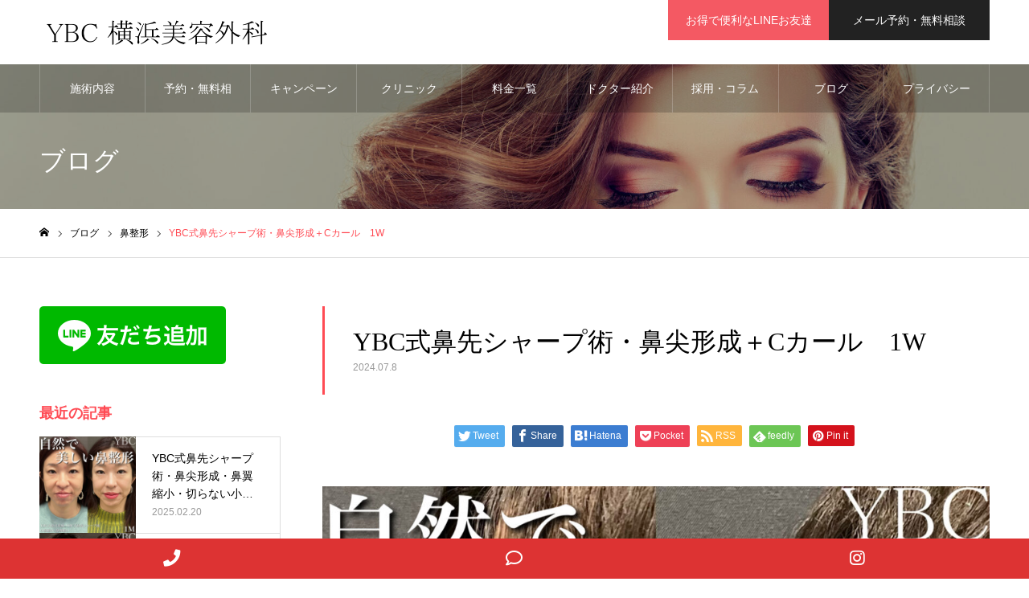

--- FILE ---
content_type: text/html; charset=UTF-8
request_url: https://y-b-c.com/2024/07/08/ybc%E5%BC%8F%E9%BC%BB%E5%85%88%E3%82%B7%E3%83%A3%E3%83%BC%E3%83%97%E8%A1%93%E3%83%BB%E9%BC%BB%E5%B0%96%E5%BD%A2%E6%88%90%EF%BC%8Bc%E3%82%AB%E3%83%BC%E3%83%AB-5/
body_size: 26198
content:
<!DOCTYPE html>
<html class="pc" lang="ja">
<head>
<meta charset="UTF-8">
<!--[if IE]><meta http-equiv="X-UA-Compatible" content="IE=edge"><![endif]-->
<meta name="viewport" content="width=device-width">
<meta name="format-detection" content="telephone=no">
<meta name="description" content="術式YBC式鼻先シャープ術・鼻尖形成＋Cカール施術内容30代男性の患者様です。">
<link rel="pingback" href="https://y-b-c.com/xmlrpc.php">
<link rel="shortcut icon" href="https://y-b-c.com/wp-content/uploads/2021/07/無題のプレゼンテーション-1-e1625295176596.png">
<title>YBC式鼻先シャープ術・鼻尖形成＋Cカール　1W | YBC横浜美容外科</title>
<meta name='robots' content='max-image-preview:large' />

<!-- Google Tag Manager for WordPress by gtm4wp.com -->
<script data-cfasync="false" data-pagespeed-no-defer>
	var gtm4wp_datalayer_name = "dataLayer";
	var dataLayer = dataLayer || [];
</script>
<!-- End Google Tag Manager for WordPress by gtm4wp.com --><link rel="alternate" type="application/rss+xml" title="YBC横浜美容外科 &raquo; フィード" href="https://y-b-c.com/feed/" />
<link rel="alternate" type="application/rss+xml" title="YBC横浜美容外科 &raquo; コメントフィード" href="https://y-b-c.com/comments/feed/" />
<link rel="alternate" type="application/rss+xml" title="YBC横浜美容外科 &raquo; YBC式鼻先シャープ術・鼻尖形成＋Cカール　1W のコメントのフィード" href="https://y-b-c.com/2024/07/08/ybc%e5%bc%8f%e9%bc%bb%e5%85%88%e3%82%b7%e3%83%a3%e3%83%bc%e3%83%97%e8%a1%93%e3%83%bb%e9%bc%bb%e5%b0%96%e5%bd%a2%e6%88%90%ef%bc%8bc%e3%82%ab%e3%83%bc%e3%83%ab-5/feed/" />
<link rel="alternate" title="oEmbed (JSON)" type="application/json+oembed" href="https://y-b-c.com/wp-json/oembed/1.0/embed?url=https%3A%2F%2Fy-b-c.com%2F2024%2F07%2F08%2Fybc%25e5%25bc%258f%25e9%25bc%25bb%25e5%2585%2588%25e3%2582%25b7%25e3%2583%25a3%25e3%2583%25bc%25e3%2583%2597%25e8%25a1%2593%25e3%2583%25bb%25e9%25bc%25bb%25e5%25b0%2596%25e5%25bd%25a2%25e6%2588%2590%25ef%25bc%258bc%25e3%2582%25ab%25e3%2583%25bc%25e3%2583%25ab-5%2F" />
<link rel="alternate" title="oEmbed (XML)" type="text/xml+oembed" href="https://y-b-c.com/wp-json/oembed/1.0/embed?url=https%3A%2F%2Fy-b-c.com%2F2024%2F07%2F08%2Fybc%25e5%25bc%258f%25e9%25bc%25bb%25e5%2585%2588%25e3%2582%25b7%25e3%2583%25a3%25e3%2583%25bc%25e3%2583%2597%25e8%25a1%2593%25e3%2583%25bb%25e9%25bc%25bb%25e5%25b0%2596%25e5%25bd%25a2%25e6%2588%2590%25ef%25bc%258bc%25e3%2582%25ab%25e3%2583%25bc%25e3%2583%25ab-5%2F&#038;format=xml" />
		<style id="mobile-contact-bar-css" type="text/css" media="screen">#mobile-contact-bar{box-sizing:border-box;display:block;font-size:100%;font-size:1rem;opacity:1;position:relative;width:100%;z-index:9998;}#mobile-contact-bar:before,#mobile-contact-bar:after{content:"";display:table;}#mobile-contact-bar:after{clear:both;}#mobile-contact-bar-outer{background-color:#dd3333;box-sizing:border-box;height:50px;overflow:hidden;width:100%;}#mobile-contact-bar ul{box-sizing:border-box;line-height:0;list-style-type:none;margin:0;padding:0;position:relative;text-align:center;width:100%;}#mobile-contact-bar ul li{box-sizing:border-box;display:inline-block;height:50px;margin:0;padding:0;text-align:center;height:50px;width:33.333333333333%;}#mobile-contact-bar ul li a{color:#ffffff;cursor:pointer;display: block;height:100%;position:relative;z-index:9998;}#mobile-contact-bar ul li a:active,#mobile-contact-bar ul li a:focus{outline:none;}.fa-stack{height:2em;line-height:2em;width:2em;position:relative;top:50%;-webkit-transform:translateY(-50%);-ms-transform:translateY(-50%);transform:translateY(-50%);}body{border-bottom:50px solid #ff647d!important;}#mobile-contact-bar{position:fixed;left:0;bottom:0;}</style>
		<style id='wp-img-auto-sizes-contain-inline-css' type='text/css'>
img:is([sizes=auto i],[sizes^="auto," i]){contain-intrinsic-size:3000px 1500px}
/*# sourceURL=wp-img-auto-sizes-contain-inline-css */
</style>
<link rel='stylesheet' id='style-css' href='https://y-b-c.com/wp-content/themes/child/style.css?ver=6.9' type='text/css' media='all' />
<style id='wp-emoji-styles-inline-css' type='text/css'>

	img.wp-smiley, img.emoji {
		display: inline !important;
		border: none !important;
		box-shadow: none !important;
		height: 1em !important;
		width: 1em !important;
		margin: 0 0.07em !important;
		vertical-align: -0.1em !important;
		background: none !important;
		padding: 0 !important;
	}
/*# sourceURL=wp-emoji-styles-inline-css */
</style>
<style id='wp-block-library-inline-css' type='text/css'>
:root{--wp-block-synced-color:#7a00df;--wp-block-synced-color--rgb:122,0,223;--wp-bound-block-color:var(--wp-block-synced-color);--wp-editor-canvas-background:#ddd;--wp-admin-theme-color:#007cba;--wp-admin-theme-color--rgb:0,124,186;--wp-admin-theme-color-darker-10:#006ba1;--wp-admin-theme-color-darker-10--rgb:0,107,160.5;--wp-admin-theme-color-darker-20:#005a87;--wp-admin-theme-color-darker-20--rgb:0,90,135;--wp-admin-border-width-focus:2px}@media (min-resolution:192dpi){:root{--wp-admin-border-width-focus:1.5px}}.wp-element-button{cursor:pointer}:root .has-very-light-gray-background-color{background-color:#eee}:root .has-very-dark-gray-background-color{background-color:#313131}:root .has-very-light-gray-color{color:#eee}:root .has-very-dark-gray-color{color:#313131}:root .has-vivid-green-cyan-to-vivid-cyan-blue-gradient-background{background:linear-gradient(135deg,#00d084,#0693e3)}:root .has-purple-crush-gradient-background{background:linear-gradient(135deg,#34e2e4,#4721fb 50%,#ab1dfe)}:root .has-hazy-dawn-gradient-background{background:linear-gradient(135deg,#faaca8,#dad0ec)}:root .has-subdued-olive-gradient-background{background:linear-gradient(135deg,#fafae1,#67a671)}:root .has-atomic-cream-gradient-background{background:linear-gradient(135deg,#fdd79a,#004a59)}:root .has-nightshade-gradient-background{background:linear-gradient(135deg,#330968,#31cdcf)}:root .has-midnight-gradient-background{background:linear-gradient(135deg,#020381,#2874fc)}:root{--wp--preset--font-size--normal:16px;--wp--preset--font-size--huge:42px}.has-regular-font-size{font-size:1em}.has-larger-font-size{font-size:2.625em}.has-normal-font-size{font-size:var(--wp--preset--font-size--normal)}.has-huge-font-size{font-size:var(--wp--preset--font-size--huge)}.has-text-align-center{text-align:center}.has-text-align-left{text-align:left}.has-text-align-right{text-align:right}.has-fit-text{white-space:nowrap!important}#end-resizable-editor-section{display:none}.aligncenter{clear:both}.items-justified-left{justify-content:flex-start}.items-justified-center{justify-content:center}.items-justified-right{justify-content:flex-end}.items-justified-space-between{justify-content:space-between}.screen-reader-text{border:0;clip-path:inset(50%);height:1px;margin:-1px;overflow:hidden;padding:0;position:absolute;width:1px;word-wrap:normal!important}.screen-reader-text:focus{background-color:#ddd;clip-path:none;color:#444;display:block;font-size:1em;height:auto;left:5px;line-height:normal;padding:15px 23px 14px;text-decoration:none;top:5px;width:auto;z-index:100000}html :where(.has-border-color){border-style:solid}html :where([style*=border-top-color]){border-top-style:solid}html :where([style*=border-right-color]){border-right-style:solid}html :where([style*=border-bottom-color]){border-bottom-style:solid}html :where([style*=border-left-color]){border-left-style:solid}html :where([style*=border-width]){border-style:solid}html :where([style*=border-top-width]){border-top-style:solid}html :where([style*=border-right-width]){border-right-style:solid}html :where([style*=border-bottom-width]){border-bottom-style:solid}html :where([style*=border-left-width]){border-left-style:solid}html :where(img[class*=wp-image-]){height:auto;max-width:100%}:where(figure){margin:0 0 1em}html :where(.is-position-sticky){--wp-admin--admin-bar--position-offset:var(--wp-admin--admin-bar--height,0px)}@media screen and (max-width:600px){html :where(.is-position-sticky){--wp-admin--admin-bar--position-offset:0px}}

/*# sourceURL=wp-block-library-inline-css */
</style><style id='wp-block-heading-inline-css' type='text/css'>
h1:where(.wp-block-heading).has-background,h2:where(.wp-block-heading).has-background,h3:where(.wp-block-heading).has-background,h4:where(.wp-block-heading).has-background,h5:where(.wp-block-heading).has-background,h6:where(.wp-block-heading).has-background{padding:1.25em 2.375em}h1.has-text-align-left[style*=writing-mode]:where([style*=vertical-lr]),h1.has-text-align-right[style*=writing-mode]:where([style*=vertical-rl]),h2.has-text-align-left[style*=writing-mode]:where([style*=vertical-lr]),h2.has-text-align-right[style*=writing-mode]:where([style*=vertical-rl]),h3.has-text-align-left[style*=writing-mode]:where([style*=vertical-lr]),h3.has-text-align-right[style*=writing-mode]:where([style*=vertical-rl]),h4.has-text-align-left[style*=writing-mode]:where([style*=vertical-lr]),h4.has-text-align-right[style*=writing-mode]:where([style*=vertical-rl]),h5.has-text-align-left[style*=writing-mode]:where([style*=vertical-lr]),h5.has-text-align-right[style*=writing-mode]:where([style*=vertical-rl]),h6.has-text-align-left[style*=writing-mode]:where([style*=vertical-lr]),h6.has-text-align-right[style*=writing-mode]:where([style*=vertical-rl]){rotate:180deg}
/*# sourceURL=https://y-b-c.com/wp-includes/blocks/heading/style.min.css */
</style>
<style id='wp-block-image-inline-css' type='text/css'>
.wp-block-image>a,.wp-block-image>figure>a{display:inline-block}.wp-block-image img{box-sizing:border-box;height:auto;max-width:100%;vertical-align:bottom}@media not (prefers-reduced-motion){.wp-block-image img.hide{visibility:hidden}.wp-block-image img.show{animation:show-content-image .4s}}.wp-block-image[style*=border-radius] img,.wp-block-image[style*=border-radius]>a{border-radius:inherit}.wp-block-image.has-custom-border img{box-sizing:border-box}.wp-block-image.aligncenter{text-align:center}.wp-block-image.alignfull>a,.wp-block-image.alignwide>a{width:100%}.wp-block-image.alignfull img,.wp-block-image.alignwide img{height:auto;width:100%}.wp-block-image .aligncenter,.wp-block-image .alignleft,.wp-block-image .alignright,.wp-block-image.aligncenter,.wp-block-image.alignleft,.wp-block-image.alignright{display:table}.wp-block-image .aligncenter>figcaption,.wp-block-image .alignleft>figcaption,.wp-block-image .alignright>figcaption,.wp-block-image.aligncenter>figcaption,.wp-block-image.alignleft>figcaption,.wp-block-image.alignright>figcaption{caption-side:bottom;display:table-caption}.wp-block-image .alignleft{float:left;margin:.5em 1em .5em 0}.wp-block-image .alignright{float:right;margin:.5em 0 .5em 1em}.wp-block-image .aligncenter{margin-left:auto;margin-right:auto}.wp-block-image :where(figcaption){margin-bottom:1em;margin-top:.5em}.wp-block-image.is-style-circle-mask img{border-radius:9999px}@supports ((-webkit-mask-image:none) or (mask-image:none)) or (-webkit-mask-image:none){.wp-block-image.is-style-circle-mask img{border-radius:0;-webkit-mask-image:url('data:image/svg+xml;utf8,<svg viewBox="0 0 100 100" xmlns="http://www.w3.org/2000/svg"><circle cx="50" cy="50" r="50"/></svg>');mask-image:url('data:image/svg+xml;utf8,<svg viewBox="0 0 100 100" xmlns="http://www.w3.org/2000/svg"><circle cx="50" cy="50" r="50"/></svg>');mask-mode:alpha;-webkit-mask-position:center;mask-position:center;-webkit-mask-repeat:no-repeat;mask-repeat:no-repeat;-webkit-mask-size:contain;mask-size:contain}}:root :where(.wp-block-image.is-style-rounded img,.wp-block-image .is-style-rounded img){border-radius:9999px}.wp-block-image figure{margin:0}.wp-lightbox-container{display:flex;flex-direction:column;position:relative}.wp-lightbox-container img{cursor:zoom-in}.wp-lightbox-container img:hover+button{opacity:1}.wp-lightbox-container button{align-items:center;backdrop-filter:blur(16px) saturate(180%);background-color:#5a5a5a40;border:none;border-radius:4px;cursor:zoom-in;display:flex;height:20px;justify-content:center;opacity:0;padding:0;position:absolute;right:16px;text-align:center;top:16px;width:20px;z-index:100}@media not (prefers-reduced-motion){.wp-lightbox-container button{transition:opacity .2s ease}}.wp-lightbox-container button:focus-visible{outline:3px auto #5a5a5a40;outline:3px auto -webkit-focus-ring-color;outline-offset:3px}.wp-lightbox-container button:hover{cursor:pointer;opacity:1}.wp-lightbox-container button:focus{opacity:1}.wp-lightbox-container button:focus,.wp-lightbox-container button:hover,.wp-lightbox-container button:not(:hover):not(:active):not(.has-background){background-color:#5a5a5a40;border:none}.wp-lightbox-overlay{box-sizing:border-box;cursor:zoom-out;height:100vh;left:0;overflow:hidden;position:fixed;top:0;visibility:hidden;width:100%;z-index:100000}.wp-lightbox-overlay .close-button{align-items:center;cursor:pointer;display:flex;justify-content:center;min-height:40px;min-width:40px;padding:0;position:absolute;right:calc(env(safe-area-inset-right) + 16px);top:calc(env(safe-area-inset-top) + 16px);z-index:5000000}.wp-lightbox-overlay .close-button:focus,.wp-lightbox-overlay .close-button:hover,.wp-lightbox-overlay .close-button:not(:hover):not(:active):not(.has-background){background:none;border:none}.wp-lightbox-overlay .lightbox-image-container{height:var(--wp--lightbox-container-height);left:50%;overflow:hidden;position:absolute;top:50%;transform:translate(-50%,-50%);transform-origin:top left;width:var(--wp--lightbox-container-width);z-index:9999999999}.wp-lightbox-overlay .wp-block-image{align-items:center;box-sizing:border-box;display:flex;height:100%;justify-content:center;margin:0;position:relative;transform-origin:0 0;width:100%;z-index:3000000}.wp-lightbox-overlay .wp-block-image img{height:var(--wp--lightbox-image-height);min-height:var(--wp--lightbox-image-height);min-width:var(--wp--lightbox-image-width);width:var(--wp--lightbox-image-width)}.wp-lightbox-overlay .wp-block-image figcaption{display:none}.wp-lightbox-overlay button{background:none;border:none}.wp-lightbox-overlay .scrim{background-color:#fff;height:100%;opacity:.9;position:absolute;width:100%;z-index:2000000}.wp-lightbox-overlay.active{visibility:visible}@media not (prefers-reduced-motion){.wp-lightbox-overlay.active{animation:turn-on-visibility .25s both}.wp-lightbox-overlay.active img{animation:turn-on-visibility .35s both}.wp-lightbox-overlay.show-closing-animation:not(.active){animation:turn-off-visibility .35s both}.wp-lightbox-overlay.show-closing-animation:not(.active) img{animation:turn-off-visibility .25s both}.wp-lightbox-overlay.zoom.active{animation:none;opacity:1;visibility:visible}.wp-lightbox-overlay.zoom.active .lightbox-image-container{animation:lightbox-zoom-in .4s}.wp-lightbox-overlay.zoom.active .lightbox-image-container img{animation:none}.wp-lightbox-overlay.zoom.active .scrim{animation:turn-on-visibility .4s forwards}.wp-lightbox-overlay.zoom.show-closing-animation:not(.active){animation:none}.wp-lightbox-overlay.zoom.show-closing-animation:not(.active) .lightbox-image-container{animation:lightbox-zoom-out .4s}.wp-lightbox-overlay.zoom.show-closing-animation:not(.active) .lightbox-image-container img{animation:none}.wp-lightbox-overlay.zoom.show-closing-animation:not(.active) .scrim{animation:turn-off-visibility .4s forwards}}@keyframes show-content-image{0%{visibility:hidden}99%{visibility:hidden}to{visibility:visible}}@keyframes turn-on-visibility{0%{opacity:0}to{opacity:1}}@keyframes turn-off-visibility{0%{opacity:1;visibility:visible}99%{opacity:0;visibility:visible}to{opacity:0;visibility:hidden}}@keyframes lightbox-zoom-in{0%{transform:translate(calc((-100vw + var(--wp--lightbox-scrollbar-width))/2 + var(--wp--lightbox-initial-left-position)),calc(-50vh + var(--wp--lightbox-initial-top-position))) scale(var(--wp--lightbox-scale))}to{transform:translate(-50%,-50%) scale(1)}}@keyframes lightbox-zoom-out{0%{transform:translate(-50%,-50%) scale(1);visibility:visible}99%{visibility:visible}to{transform:translate(calc((-100vw + var(--wp--lightbox-scrollbar-width))/2 + var(--wp--lightbox-initial-left-position)),calc(-50vh + var(--wp--lightbox-initial-top-position))) scale(var(--wp--lightbox-scale));visibility:hidden}}
/*# sourceURL=https://y-b-c.com/wp-includes/blocks/image/style.min.css */
</style>
<style id='wp-block-post-terms-inline-css' type='text/css'>
.wp-block-post-terms{box-sizing:border-box}.wp-block-post-terms .wp-block-post-terms__separator{white-space:pre-wrap}
/*# sourceURL=https://y-b-c.com/wp-includes/blocks/post-terms/style.min.css */
</style>
<style id='wp-block-video-inline-css' type='text/css'>
.wp-block-video{box-sizing:border-box}.wp-block-video video{height:auto;vertical-align:middle;width:100%}@supports (position:sticky){.wp-block-video [poster]{object-fit:cover}}.wp-block-video.aligncenter{text-align:center}.wp-block-video :where(figcaption){margin-bottom:1em;margin-top:.5em}
/*# sourceURL=https://y-b-c.com/wp-includes/blocks/video/style.min.css */
</style>
<style id='wp-block-group-inline-css' type='text/css'>
.wp-block-group{box-sizing:border-box}:where(.wp-block-group.wp-block-group-is-layout-constrained){position:relative}
/*# sourceURL=https://y-b-c.com/wp-includes/blocks/group/style.min.css */
</style>
<style id='wp-block-paragraph-inline-css' type='text/css'>
.is-small-text{font-size:.875em}.is-regular-text{font-size:1em}.is-large-text{font-size:2.25em}.is-larger-text{font-size:3em}.has-drop-cap:not(:focus):first-letter{float:left;font-size:8.4em;font-style:normal;font-weight:100;line-height:.68;margin:.05em .1em 0 0;text-transform:uppercase}body.rtl .has-drop-cap:not(:focus):first-letter{float:none;margin-left:.1em}p.has-drop-cap.has-background{overflow:hidden}:root :where(p.has-background){padding:1.25em 2.375em}:where(p.has-text-color:not(.has-link-color)) a{color:inherit}p.has-text-align-left[style*="writing-mode:vertical-lr"],p.has-text-align-right[style*="writing-mode:vertical-rl"]{rotate:180deg}
/*# sourceURL=https://y-b-c.com/wp-includes/blocks/paragraph/style.min.css */
</style>
<style id='global-styles-inline-css' type='text/css'>
:root{--wp--preset--aspect-ratio--square: 1;--wp--preset--aspect-ratio--4-3: 4/3;--wp--preset--aspect-ratio--3-4: 3/4;--wp--preset--aspect-ratio--3-2: 3/2;--wp--preset--aspect-ratio--2-3: 2/3;--wp--preset--aspect-ratio--16-9: 16/9;--wp--preset--aspect-ratio--9-16: 9/16;--wp--preset--color--black: #000000;--wp--preset--color--cyan-bluish-gray: #abb8c3;--wp--preset--color--white: #ffffff;--wp--preset--color--pale-pink: #f78da7;--wp--preset--color--vivid-red: #cf2e2e;--wp--preset--color--luminous-vivid-orange: #ff6900;--wp--preset--color--luminous-vivid-amber: #fcb900;--wp--preset--color--light-green-cyan: #7bdcb5;--wp--preset--color--vivid-green-cyan: #00d084;--wp--preset--color--pale-cyan-blue: #8ed1fc;--wp--preset--color--vivid-cyan-blue: #0693e3;--wp--preset--color--vivid-purple: #9b51e0;--wp--preset--gradient--vivid-cyan-blue-to-vivid-purple: linear-gradient(135deg,rgb(6,147,227) 0%,rgb(155,81,224) 100%);--wp--preset--gradient--light-green-cyan-to-vivid-green-cyan: linear-gradient(135deg,rgb(122,220,180) 0%,rgb(0,208,130) 100%);--wp--preset--gradient--luminous-vivid-amber-to-luminous-vivid-orange: linear-gradient(135deg,rgb(252,185,0) 0%,rgb(255,105,0) 100%);--wp--preset--gradient--luminous-vivid-orange-to-vivid-red: linear-gradient(135deg,rgb(255,105,0) 0%,rgb(207,46,46) 100%);--wp--preset--gradient--very-light-gray-to-cyan-bluish-gray: linear-gradient(135deg,rgb(238,238,238) 0%,rgb(169,184,195) 100%);--wp--preset--gradient--cool-to-warm-spectrum: linear-gradient(135deg,rgb(74,234,220) 0%,rgb(151,120,209) 20%,rgb(207,42,186) 40%,rgb(238,44,130) 60%,rgb(251,105,98) 80%,rgb(254,248,76) 100%);--wp--preset--gradient--blush-light-purple: linear-gradient(135deg,rgb(255,206,236) 0%,rgb(152,150,240) 100%);--wp--preset--gradient--blush-bordeaux: linear-gradient(135deg,rgb(254,205,165) 0%,rgb(254,45,45) 50%,rgb(107,0,62) 100%);--wp--preset--gradient--luminous-dusk: linear-gradient(135deg,rgb(255,203,112) 0%,rgb(199,81,192) 50%,rgb(65,88,208) 100%);--wp--preset--gradient--pale-ocean: linear-gradient(135deg,rgb(255,245,203) 0%,rgb(182,227,212) 50%,rgb(51,167,181) 100%);--wp--preset--gradient--electric-grass: linear-gradient(135deg,rgb(202,248,128) 0%,rgb(113,206,126) 100%);--wp--preset--gradient--midnight: linear-gradient(135deg,rgb(2,3,129) 0%,rgb(40,116,252) 100%);--wp--preset--font-size--small: 13px;--wp--preset--font-size--medium: 20px;--wp--preset--font-size--large: 36px;--wp--preset--font-size--x-large: 42px;--wp--preset--spacing--20: 0.44rem;--wp--preset--spacing--30: 0.67rem;--wp--preset--spacing--40: 1rem;--wp--preset--spacing--50: 1.5rem;--wp--preset--spacing--60: 2.25rem;--wp--preset--spacing--70: 3.38rem;--wp--preset--spacing--80: 5.06rem;--wp--preset--shadow--natural: 6px 6px 9px rgba(0, 0, 0, 0.2);--wp--preset--shadow--deep: 12px 12px 50px rgba(0, 0, 0, 0.4);--wp--preset--shadow--sharp: 6px 6px 0px rgba(0, 0, 0, 0.2);--wp--preset--shadow--outlined: 6px 6px 0px -3px rgb(255, 255, 255), 6px 6px rgb(0, 0, 0);--wp--preset--shadow--crisp: 6px 6px 0px rgb(0, 0, 0);}:where(.is-layout-flex){gap: 0.5em;}:where(.is-layout-grid){gap: 0.5em;}body .is-layout-flex{display: flex;}.is-layout-flex{flex-wrap: wrap;align-items: center;}.is-layout-flex > :is(*, div){margin: 0;}body .is-layout-grid{display: grid;}.is-layout-grid > :is(*, div){margin: 0;}:where(.wp-block-columns.is-layout-flex){gap: 2em;}:where(.wp-block-columns.is-layout-grid){gap: 2em;}:where(.wp-block-post-template.is-layout-flex){gap: 1.25em;}:where(.wp-block-post-template.is-layout-grid){gap: 1.25em;}.has-black-color{color: var(--wp--preset--color--black) !important;}.has-cyan-bluish-gray-color{color: var(--wp--preset--color--cyan-bluish-gray) !important;}.has-white-color{color: var(--wp--preset--color--white) !important;}.has-pale-pink-color{color: var(--wp--preset--color--pale-pink) !important;}.has-vivid-red-color{color: var(--wp--preset--color--vivid-red) !important;}.has-luminous-vivid-orange-color{color: var(--wp--preset--color--luminous-vivid-orange) !important;}.has-luminous-vivid-amber-color{color: var(--wp--preset--color--luminous-vivid-amber) !important;}.has-light-green-cyan-color{color: var(--wp--preset--color--light-green-cyan) !important;}.has-vivid-green-cyan-color{color: var(--wp--preset--color--vivid-green-cyan) !important;}.has-pale-cyan-blue-color{color: var(--wp--preset--color--pale-cyan-blue) !important;}.has-vivid-cyan-blue-color{color: var(--wp--preset--color--vivid-cyan-blue) !important;}.has-vivid-purple-color{color: var(--wp--preset--color--vivid-purple) !important;}.has-black-background-color{background-color: var(--wp--preset--color--black) !important;}.has-cyan-bluish-gray-background-color{background-color: var(--wp--preset--color--cyan-bluish-gray) !important;}.has-white-background-color{background-color: var(--wp--preset--color--white) !important;}.has-pale-pink-background-color{background-color: var(--wp--preset--color--pale-pink) !important;}.has-vivid-red-background-color{background-color: var(--wp--preset--color--vivid-red) !important;}.has-luminous-vivid-orange-background-color{background-color: var(--wp--preset--color--luminous-vivid-orange) !important;}.has-luminous-vivid-amber-background-color{background-color: var(--wp--preset--color--luminous-vivid-amber) !important;}.has-light-green-cyan-background-color{background-color: var(--wp--preset--color--light-green-cyan) !important;}.has-vivid-green-cyan-background-color{background-color: var(--wp--preset--color--vivid-green-cyan) !important;}.has-pale-cyan-blue-background-color{background-color: var(--wp--preset--color--pale-cyan-blue) !important;}.has-vivid-cyan-blue-background-color{background-color: var(--wp--preset--color--vivid-cyan-blue) !important;}.has-vivid-purple-background-color{background-color: var(--wp--preset--color--vivid-purple) !important;}.has-black-border-color{border-color: var(--wp--preset--color--black) !important;}.has-cyan-bluish-gray-border-color{border-color: var(--wp--preset--color--cyan-bluish-gray) !important;}.has-white-border-color{border-color: var(--wp--preset--color--white) !important;}.has-pale-pink-border-color{border-color: var(--wp--preset--color--pale-pink) !important;}.has-vivid-red-border-color{border-color: var(--wp--preset--color--vivid-red) !important;}.has-luminous-vivid-orange-border-color{border-color: var(--wp--preset--color--luminous-vivid-orange) !important;}.has-luminous-vivid-amber-border-color{border-color: var(--wp--preset--color--luminous-vivid-amber) !important;}.has-light-green-cyan-border-color{border-color: var(--wp--preset--color--light-green-cyan) !important;}.has-vivid-green-cyan-border-color{border-color: var(--wp--preset--color--vivid-green-cyan) !important;}.has-pale-cyan-blue-border-color{border-color: var(--wp--preset--color--pale-cyan-blue) !important;}.has-vivid-cyan-blue-border-color{border-color: var(--wp--preset--color--vivid-cyan-blue) !important;}.has-vivid-purple-border-color{border-color: var(--wp--preset--color--vivid-purple) !important;}.has-vivid-cyan-blue-to-vivid-purple-gradient-background{background: var(--wp--preset--gradient--vivid-cyan-blue-to-vivid-purple) !important;}.has-light-green-cyan-to-vivid-green-cyan-gradient-background{background: var(--wp--preset--gradient--light-green-cyan-to-vivid-green-cyan) !important;}.has-luminous-vivid-amber-to-luminous-vivid-orange-gradient-background{background: var(--wp--preset--gradient--luminous-vivid-amber-to-luminous-vivid-orange) !important;}.has-luminous-vivid-orange-to-vivid-red-gradient-background{background: var(--wp--preset--gradient--luminous-vivid-orange-to-vivid-red) !important;}.has-very-light-gray-to-cyan-bluish-gray-gradient-background{background: var(--wp--preset--gradient--very-light-gray-to-cyan-bluish-gray) !important;}.has-cool-to-warm-spectrum-gradient-background{background: var(--wp--preset--gradient--cool-to-warm-spectrum) !important;}.has-blush-light-purple-gradient-background{background: var(--wp--preset--gradient--blush-light-purple) !important;}.has-blush-bordeaux-gradient-background{background: var(--wp--preset--gradient--blush-bordeaux) !important;}.has-luminous-dusk-gradient-background{background: var(--wp--preset--gradient--luminous-dusk) !important;}.has-pale-ocean-gradient-background{background: var(--wp--preset--gradient--pale-ocean) !important;}.has-electric-grass-gradient-background{background: var(--wp--preset--gradient--electric-grass) !important;}.has-midnight-gradient-background{background: var(--wp--preset--gradient--midnight) !important;}.has-small-font-size{font-size: var(--wp--preset--font-size--small) !important;}.has-medium-font-size{font-size: var(--wp--preset--font-size--medium) !important;}.has-large-font-size{font-size: var(--wp--preset--font-size--large) !important;}.has-x-large-font-size{font-size: var(--wp--preset--font-size--x-large) !important;}
/*# sourceURL=global-styles-inline-css */
</style>
<style id='core-block-supports-inline-css' type='text/css'>
.wp-container-core-group-is-layout-ad2f72ca{flex-wrap:nowrap;}
/*# sourceURL=core-block-supports-inline-css */
</style>

<style id='classic-theme-styles-inline-css' type='text/css'>
/*! This file is auto-generated */
.wp-block-button__link{color:#fff;background-color:#32373c;border-radius:9999px;box-shadow:none;text-decoration:none;padding:calc(.667em + 2px) calc(1.333em + 2px);font-size:1.125em}.wp-block-file__button{background:#32373c;color:#fff;text-decoration:none}
/*# sourceURL=/wp-includes/css/classic-themes.min.css */
</style>
<link rel='stylesheet' id='fa-css' href='https://y-b-c.com/wp-content/plugins/mobile-contact-bar/assets/css/public.min.css?ver=5.13.0' type='text/css' media='all' />
<link rel='stylesheet' id='parent-style-css' href='https://y-b-c.com/wp-content/themes/noel_tcd072-2/style.css?ver=6.9' type='text/css' media='all' />
<link rel='stylesheet' id='child-style-css' href='https://y-b-c.com/wp-content/themes/child/style.css?ver=6.9' type='text/css' media='all' />
<script type="text/javascript" src="https://y-b-c.com/wp-includes/js/jquery/jquery.min.js?ver=3.7.1" id="jquery-core-js"></script>
<script type="text/javascript" src="https://y-b-c.com/wp-includes/js/jquery/jquery-migrate.min.js?ver=3.4.1" id="jquery-migrate-js"></script>
<link rel="https://api.w.org/" href="https://y-b-c.com/wp-json/" /><link rel="alternate" title="JSON" type="application/json" href="https://y-b-c.com/wp-json/wp/v2/posts/2040" /><link rel="canonical" href="https://y-b-c.com/2024/07/08/ybc%e5%bc%8f%e9%bc%bb%e5%85%88%e3%82%b7%e3%83%a3%e3%83%bc%e3%83%97%e8%a1%93%e3%83%bb%e9%bc%bb%e5%b0%96%e5%bd%a2%e6%88%90%ef%bc%8bc%e3%82%ab%e3%83%bc%e3%83%ab-5/" />
<link rel='shortlink' href='https://y-b-c.com/?p=2040' />
<!-- Favicon Rotator -->
<!-- End Favicon Rotator -->

<!-- Google Tag Manager for WordPress by gtm4wp.com -->
<!-- GTM Container placement set to off -->
<script data-cfasync="false" data-pagespeed-no-defer>
	var dataLayer_content = {"pagePostType":"post","pagePostType2":"single-post","pageCategory":["%e9%bc%bb%e6%95%b4%e5%bd%a2"],"pageAttributes":["c%e3%82%ab%e3%83%bc%e3%83%ab%e5%bd%a2%e6%88%90","ybc%e5%bc%8f%e9%bc%bb%e5%85%88%e3%82%b7%e3%83%a3%e3%83%bc%e3%83%97%e8%a1%93","%e7%a3%af%e6%9d%91%e4%ba%ae%e8%bc%94","%e9%bc%bb%e5%b0%96%e5%bd%a2%e6%88%90"],"pagePostAuthor":"ひかるおぐり"};
	dataLayer.push( dataLayer_content );
</script>
<script type="text/javascript">
	console.warn && console.warn("[GTM4WP] Google Tag Manager container code placement set to OFF !!!");
	console.warn && console.warn("[GTM4WP] Data layer codes are active but GTM container must be loaded using custom coding !!!");
</script>
<!-- End Google Tag Manager for WordPress by gtm4wp.com -->
<link rel="stylesheet" href="https://y-b-c.com/wp-content/themes/noel_tcd072-2/css/design-plus.css?ver=">
<link rel="stylesheet" href="https://y-b-c.com/wp-content/themes/noel_tcd072-2/css/sns-botton.css?ver=">
<link rel="stylesheet" media="screen and (max-width:1250px)" href="https://y-b-c.com/wp-content/themes/noel_tcd072-2/css/responsive.css?ver=">
<link rel="stylesheet" media="screen and (max-width:1250px)" href="https://y-b-c.com/wp-content/themes/noel_tcd072-2/css/footer-bar.css?ver=">

<script src="https://y-b-c.com/wp-content/themes/noel_tcd072-2/js/jquery.easing.1.4.js?ver="></script>
<script src="https://y-b-c.com/wp-content/themes/noel_tcd072-2/js/jscript.js?ver="></script>
<script src="https://y-b-c.com/wp-content/themes/noel_tcd072-2/js/comment.js?ver="></script>


<link rel="stylesheet" href="https://y-b-c.com/wp-content/themes/noel_tcd072-2/js/perfect-scrollbar.css?ver=">
<script src="https://y-b-c.com/wp-content/themes/noel_tcd072-2/js/perfect-scrollbar.min.js?ver="></script>

<script src="https://y-b-c.com/wp-content/themes/noel_tcd072-2/js/jquery.cookie.js?ver="></script>

<script src="https://y-b-c.com/wp-content/themes/noel_tcd072-2/js/header_fix.js?ver="></script>
<script src="https://y-b-c.com/wp-content/themes/noel_tcd072-2/js/header_fix_mobile.js?ver="></script>

<style type="text/css">

body, input, textarea { font-family: "Hiragino Sans", "ヒラギノ角ゴ ProN", "Hiragino Kaku Gothic ProN", "游ゴシック", YuGothic, "メイリオ", Meiryo, sans-serif; }

.rich_font, .p-vertical { font-family: "Times New Roman" , "游明朝" , "Yu Mincho" , "游明朝体" , "YuMincho" , "ヒラギノ明朝 Pro W3" , "Hiragino Mincho Pro" , "HiraMinProN-W3" , "HGS明朝E" , "ＭＳ Ｐ明朝" , "MS PMincho" , serif; font-weight:500; }

.rich_font_type1 { font-family: Arial, "Hiragino Kaku Gothic ProN", "ヒラギノ角ゴ ProN W3", "メイリオ", Meiryo, sans-serif; }
.rich_font_type2 { font-family: "Hiragino Sans", "ヒラギノ角ゴ ProN", "Hiragino Kaku Gothic ProN", "游ゴシック", YuGothic, "メイリオ", Meiryo, sans-serif; font-weight:500; }
.rich_font_type3 { font-family: "Times New Roman" , "游明朝" , "Yu Mincho" , "游明朝体" , "YuMincho" , "ヒラギノ明朝 Pro W3" , "Hiragino Mincho Pro" , "HiraMinProN-W3" , "HGS明朝E" , "ＭＳ Ｐ明朝" , "MS PMincho" , serif; font-weight:500; }

.post_content, #next_prev_post { font-family: "Hiragino Sans", "ヒラギノ角ゴ ProN", "Hiragino Kaku Gothic ProN", "游ゴシック", YuGothic, "メイリオ", Meiryo, sans-serif; }

.home #header_top { background:rgba(255,255,255,0.8); }
#header_top { background:rgba(255,255,255,1); }
#header_logo a { color:#000000; }
.pc #global_menu { background:rgba(0,0,0,0.2); }
.pc #global_menu > ul { border-left:1px solid rgba(255,255,255,0.2); }
.pc #global_menu > ul > li { border-right:1px solid rgba(255,255,255,0.2); }
.pc #global_menu > ul > li > a, .pc #global_menu ul ul li.menu-item-has-children > a:before { color:#ffffff; }
.pc #global_menu > ul > li > a:after { background:#ff474f; }
.pc #global_menu ul ul a { color:#ffffff; background:#ff4f58; }
.pc #global_menu ul ul a:hover { background:#d93f48; }
.pc .header_fix #global_menu { background:rgba(0,0,0,0.8); }
.pc .header_fix #global_menu > ul { border-left:1px solid rgba(255,255,255,0.2); }
.pc .header_fix #global_menu > ul > li { border-right:1px solid rgba(255,255,255,0.2); }
.mobile #mobile_menu { background:#222222; }
.mobile #global_menu a { color:#ffffff; background:#222222; border-bottom:1px solid #444444; }
.mobile #global_menu li li a { background:#333333; }
.mobile #global_menu a:hover, #mobile_menu .close_button:hover, #mobile_menu #global_menu .child_menu_button:hover { color:#ffffff; background:#ff4b54; }
.megamenu_clinic_list1 { border-color:#dddddd; background:#ffffff; }
.megamenu_clinic_list1 a { background:#ffffff; }
.megamenu_clinic_list1 ol, .megamenu_clinic_list1 li { border-color:#dddddd; }
.megamenu_clinic_list1 .title { color:#ff4b54; }
.megamenu_clinic_list2 { border-color:#dddddd; background:#ffffff; }
.megamenu_clinic_list2 a { background:#ffffff; }
.megamenu_clinic_list2_inner, .megamenu_clinic_list2 ol, .megamenu_clinic_list2 li { border-color:#dddddd; }
.megamenu_clinic_list2 .headline, .megamenu_clinic_list2 .title { color:#ff4b54; }
.megamenu_clinic_list2 .link_button a { color:#FFFFFF; background:#222222; }
.megamenu_clinic_list2 .link_button a:hover { color:#FFFFFF; background:#f45963; }
.megamenu_campaign_list { background:#f4f4f5; }
.megamenu_campaign_list .post_list_area, .megamenu_campaign_list .menu_area a:hover, .megamenu_campaign_list .menu_area li.active a { background:#ffffff; }
.megamenu_campaign_list .menu_area a { background:#ff474f; }
.megamenu_campaign_list .menu_area a:hover, .megamenu_campaign_list .menu_area li.active a { color:#ff474f; }
.pc .header_fix #header_top { background:rgba(255,255,255,1); }
.header_fix #header_logo a { color:#000000 !important; }
#header_button .button1 a, #footer_button .button1 a { color:#FFFFFF; background:#f45963; }
#header_button .button1 a:hover, #footer_button .button1 a:hover { color:#FFFFFF; background:#d93f48; }
#header_button .button2 a, #footer_button .button2 a { color:#FFFFFF; background:#222222; }
#header_button .button2 a:hover, #footer_button .button2 a:hover { color:#FFFFFF; background:#727272; }
#footer_info_content1 .button a { color:#FFFFFF; background:#f45963; }
#footer_info_content1 .button a:hover { color:#FFFFFF; background:#d93f48; }
#footer_info_content2 .button a { color:#FFFFFF; background:#222222; }
#footer_info_content2 .button a:hover { color:#FFFFFF; background:#727272; }
#footer_banner .title { color:#f95660; font-size:20px; }
#footer_menu_area, #footer_menu_area a, #footer_menu .footer_headline a:before { color:#000000; }
#footer_menu_area .footer_headline a { color:#f95660; }
#footer_menu_area a:hover, #footer_menu .footer_headline a:hover:before { color:#f95660; }
#footer_bottom, #footer_bottom a { color:#FFFFFF; }
@media screen and (max-width:950px) {
  #footer_banner .title { font-size:16px; }
}
body.single #main_col { font-size:16px; }
#page_header_catch .catch { font-size:42px; color:#FFFFFF; }
#page_header_catch .desc { font-size:16px; color:#FFFFFF; }
#page_header_catch .title { font-size:32px; color:#FFFFFF; }
#blog_list .title_area .title { font-size:20px; color:#ff4b54; }
#blog_list a:hover .title_area .title { color:#cccccc; }
#blog_list .category a, #single_category a { color:#FFFFFF; background:#222222; }
#blog_list .category a:hover, #single_category a:hover { color:#FFFFFF; background:#777777; }
#post_title_area .title { font-size:32px; }
#related_post .headline { font-size:20px; color:#ff4b52; }
@media screen and (max-width:950px) {
  body.single #main_col { font-size:13px; }
  #page_header_catch .catch { font-size:22px; }
  #page_header_catch .desc { font-size:14px; }
  #page_header_catch .title { font-size:20px; }
  #blog_list .title_area .title { font-size:16px; }
  #post_title_area .title { font-size:20px; }
  #related_post .headline { font-size:16px; }
}

.author_profile a.avatar img, .animate_image img, .animate_background .image {
  width:100%; height:auto;
  -webkit-transition: transform  0.75s ease;
  transition: transform  0.75s ease;
}
.author_profile a.avatar:hover img, .animate_image:hover img, .animate_background:hover .image, #index_staff_slider a:hover img {
  -webkit-transform: scale(1.2);
  transform: scale(1.2);
}




a { color:#000; }

#bread_crumb li.last span, #comment_headline, .tcd_category_list a:hover, .tcd_category_list .child_menu_button:hover, .side_headline, #faq_category li a:hover, #faq_category li.active a, #archive_service .bottom_area .sub_category li a:hover,
  #side_service_category_list a:hover, #side_service_category_list li.active > a, #side_faq_category_list a:hover, #side_faq_category_list li.active a, #side_staff_list a:hover, #side_staff_list li.active a, .cf_data_list li a:hover,
    #side_campaign_category_list a:hover, #side_campaign_category_list li.active a, #side_clinic_list a:hover, #side_clinic_list li.active a
{ color: #ff4b54; }

#page_header .tab, #return_top a, #comment_tab li a:hover, #comment_tab li.active a, #comment_header #comment_closed p, #submit_comment:hover, #cancel_comment_reply a:hover, #p_readmore .button:hover,
  #wp-calendar td a:hover, #post_pagination p, #post_pagination a:hover, .page_navi span.current, .page_navi a:hover, .c-pw__btn:hover
{ background-color: #ff4b54; }

#guest_info input:focus, #comment_textarea textarea:focus, .c-pw__box-input:focus
{ border-color: #ff4b54; }

#comment_tab li.active a:after, #comment_header #comment_closed p:after
{ border-color:#ff4b54 transparent transparent transparent; }


#header_logo a:hover, #footer a:hover, .cardlink_title a:hover, #menu_button:hover:before, #header_logo a:hover, #related_post .item a:hover, .comment a:hover, .comment_form_wrapper a:hover, #next_prev_post a:hover,
  #bread_crumb a:hover, #bread_crumb li.home a:hover:after, .author_profile a:hover, .author_profile .author_link li a:hover:before, #post_meta_bottom a:hover, #next_prev_post a:hover:before,
    #recent_news a.link:hover, #recent_news .link:hover:after, #recent_news li a:hover .title, #searchform .submit_button:hover:before, .styled_post_list1 a:hover .title_area, .styled_post_list1 a:hover .date, .p-dropdown__title:hover:after, .p-dropdown__list li a:hover
{ color: #f95660; }
.post_content a { color: #f95660; }
.post_content a:hover { color:#888888; }
#return_top a:hover { background-color: #d93f48; }
.frost_bg:before { background:rgba(255,255,255,0.4); }
.blur_image img { filter:blur(10px); }
.campaign_cat_id27 { background:#a466e2; }
.campaign_cat_id27:hover { background:#8224e3; }
.campaign_cat_id26 { background:#9dd675; }
.campaign_cat_id26:hover { background:#81d742; }
.campaign_cat_id15 { background:#dd6c6c; }
.campaign_cat_id15:hover { background:#dd3333; }
.campaign_cat_id14 { background:#000000; }
.campaign_cat_id14:hover { background:#444444; }
.campaign_cat_id16 { background:#eded49; }
.campaign_cat_id16:hover { background:#eeee22; }
.campaign_cat_id17 { background:#4c89bf; }
.campaign_cat_id17:hover { background:#1e73be; }
#site_wrap { display:none; }
#site_loader_overlay {
  background:#ffffff;
  opacity: 1;
  position: fixed;
  top: 0px;
  left: 0px;
  width: 100%;
  height: 100%;
  width: 100vw;
  height: 100vh;
  z-index: 99999;
}
#site_loader_animation {
  width: 48px;
  height: 48px;
  font-size: 10px;
  text-indent: -9999em;
  position: fixed;
  top: 0;
  left: 0;
	right: 0;
	bottom: 0;
	margin: auto;
  border: 3px solid rgba(216,1,0,0.2);
  border-top-color: #d80100;
  border-radius: 50%;
  -webkit-animation: loading-circle 1.1s infinite linear;
  animation: loading-circle 1.1s infinite linear;
}
@-webkit-keyframes loading-circle {
  0% { -webkit-transform: rotate(0deg); transform: rotate(0deg); }
  100% { -webkit-transform: rotate(360deg); transform: rotate(360deg); }
}
@media only screen and (max-width: 767px) {
	#site_loader_animation { width: 30px; height: 30px; }
}
@keyframes loading-circle {
  0% { -webkit-transform: rotate(0deg); transform: rotate(0deg); }
  100% { -webkit-transform: rotate(360deg); transform: rotate(360deg); }
}


/*―――「post_image 削除」―――*/
#post_image{
	display:none;
}
/*――――――*/
</style>

<link rel="icon" href="https://y-b-c.com/wp-content/uploads/2022/10/cropped-YBCロゴ-3-2-32x32.png" sizes="32x32" />
<link rel="icon" href="https://y-b-c.com/wp-content/uploads/2022/10/cropped-YBCロゴ-3-2-192x192.png" sizes="192x192" />
<link rel="apple-touch-icon" href="https://y-b-c.com/wp-content/uploads/2022/10/cropped-YBCロゴ-3-2-180x180.png" />
<meta name="msapplication-TileImage" content="https://y-b-c.com/wp-content/uploads/2022/10/cropped-YBCロゴ-3-2-270x270.png" />
		<style type="text/css" id="wp-custom-css">
			/*YouTubeレスポンシブ化*/
.iframe-wrap {
  position: relative;
  width: 100%;
  padding: calc(315 / 560 * 100%) 0 0;
}
 
.iframe-wrap iframe {
  position: absolute;
  top: 0;
  left: 0;
  width: 100%;
  height: 100%;
}


.cform th {
	font-size: 14px;
	width: 20%; /*変なところで改行される場合はここの数字を変更します。*/
	border-bottom: solid 1px #d6d6d6;
	padding: 10px 0 10px 15px;
	font-weight: normal;
}

.cform td {
	font-size: 14px;
	line-height: 150%;
	border-bottom: solid 1px #d6d6d6;
	padding: 10px 5px;
}

.cform {
	width: 100%;
	margin: auto;
}

.cform [type=submit] {
	display: inline-block;
	font-size: 20px;
	padding: 10px 30px;
	text-decoration: none;
	background: #ff8f00;
	color: #FFF;
	border-bottom: solid 4px #B17C00;
	border-radius: 3px;
}

.cform option,
.cform textarea,
.cform input[type=text],
.cform input[type=email],
.cform input[type=search],
.cform input[type=url] {
	width: 100%;
}

.required-srt {
	font-size: 8pt;
	padding: 5px;
	background: #ce0000;
	color: #fff;
	border-radius: 3px;
	margin-left: 10px;
	vertical-align: middle;
}

@media only screen and (max-width:767px) {
	.cform th,
	.cform td {
		width: 100%;
		display: block;
		border-top: none;
	}
}

.submit-btn input {
	background: #00142c;
	width: 60%;
	max-width: 550px;
	min-width: 220px;
	margin: 30px auto;
	display: block;
	border: 1px #00142c solid;
	text-align: center;
	padding: 5px;
	color: #fff;
	transition: all 0.4s ease;
}

.submit-btn input:hover {
	background: #fff;
	color: #00142c;
}
/*動画サイズ化*/
.wp-block-video{
 width:300px;
}

リスト型のQ&Aの回答に背景色バージョン
回答に背景色
アコーディオン型のQ&A
アコーディオン型のQ&Aの下線付きバージョン
下線付き
×
デザイン調整
HTMLをコピペ
CSSをコピペ
完了
step3
CSSをコピペする
CSS
.qa-006 {
    max-width: 500px;
    margin-bottom: 5px;
    border-bottom: 2px solid #d6dde3;
}

.qa-006 summary {
    display: flex;
    justify-content: space-between;
    align-items: center;
    position: relative;
    padding: 1em 2em 1em 3em;
    color: #333333;
    font-weight: 600;
    cursor: pointer;
}

.qa-006 summary::before,
.qa-006 p::before {
    position: absolute;
    left: 1em;
    font-weight: 600;
    font-size: 1.3em;
}

.qa-006 summary::before {
    color: #75bbff;
    content: "Q";
}

.qa-006 summary::after {
    transform: translateY(-25%) rotate(45deg);
    width: 7px;
    height: 7px;
    margin-left: 10px;
    border-bottom: 3px solid #333333b3;
    border-right: 3px solid #333333b3;
    content: '';
    transition: transform .5s;
}

.qa-006[open] summary::after {
    transform: rotate(225deg);
}

.qa-006 p {
    position: relative;
    transform: translateY(-10px);
    opacity: 0;
    margin: 0;
    padding: .3em 3em 1.5em;
    color: #333;
    transition: transform .5s, opacity .5s;
}

.qa-006[open] p {
    transform: none;
    opacity: 1;
}

.qa-006 p::before {
    color: #ff8d8d;
    line-height: 1.2;
    content: "A";
}

.title_area.frost_bg::before {
    content: none !important;
}
.title_area.frost_bg .blur_image {
    display: none;
}
.post-type-archive-campaign h2 {
    background: #fdece2;
}		</style>
		<!-- Global site tag (gtag.js) - Google Analytics -->
<script async src="https://www.googletagmanager.com/gtag/js?id=G-W6HL38VWS1"></script>
<script>
  window.dataLayer = window.dataLayer || [];
  function gtag(){dataLayer.push(arguments);}
  gtag('js', new Date());

  gtag('config', 'G-W6HL38VWS1');
gtag('config', 'AW-317874088');
</script>
</head>
<body id="body" class="wp-singular post-template-default single single-post postid-2040 single-format-standard wp-theme-noel_tcd072-2 wp-child-theme-child has_header_button use_mobile_header_fix">


<div id="container">

 <header id="header">

  <div id="header_top">
   <div id="header_top_inner">
    <div id="header_logo">
     
<h2 class="logo">
 <a href="https://y-b-c.com/" title="YBC横浜美容外科">
    <img class="pc_logo_image" src="https://y-b-c.com/wp-content/uploads/2021/07/無題のプレゼンテーション-e1625282098661.png?1769830683" alt="YBC横浜美容外科" title="YBC横浜美容外科" width="292" height="50" />
      <img class="mobile_logo_image" src="https://y-b-c.com/wp-content/uploads/2021/07/無題のプレゼンテーション-e1625282098661.png?1769830683" alt="YBC横浜美容外科" title="YBC横浜美容外科" width="292" height="50" />
   </a>
</h2>

    </div>
        <a href="#" id="menu_button"><span>メニュー</span></a>
            <div id="header_button" class="clearfix">
          <div class="button button1">
      <a href="https://lin.ee/2bxVe2y" target="_blank">お得で便利なLINEお友達</a>
     </div><!-- END .header_button -->
          <div class="button button2">
      <a href="https://y-b-c.com/問い合わせ/" target="_blank">メール予約・無料相談</a>
     </div><!-- END .header_button -->
         </div><!-- END #header_button -->
       </div><!-- END #header_top_inner -->
  </div><!-- END #header_top -->

    <nav id="global_menu">
   <ul id="menu-%e3%82%b5%e3%83%b3%e3%83%97%e3%83%ab%e3%83%a1%e3%83%8b%e3%83%a5%e3%83%bc" class="menu"><li id="menu-item-55" class="menu-item menu-item-type-custom menu-item-object-custom menu-item-has-children menu-item-55"><a href="https://y-b-c.com/service/">施術内容</a>
<ul class="sub-menu">
	<li id="menu-item-110" class="menu-item menu-item-type-taxonomy menu-item-object-service_category menu-item-110"><a href="https://y-b-c.com/service_category/service_category1/">二重・目元</a></li>
	<li id="menu-item-132" class="menu-item menu-item-type-taxonomy menu-item-object-service_category menu-item-132"><a href="https://y-b-c.com/service_category/service_category4/">鼻・口元</a></li>
	<li id="menu-item-131" class="menu-item menu-item-type-taxonomy menu-item-object-service_category menu-item-131"><a href="https://y-b-c.com/service_category/service_category5/">小顔・輪郭</a></li>
	<li id="menu-item-112" class="menu-item menu-item-type-taxonomy menu-item-object-service_category menu-item-112"><a href="https://y-b-c.com/service_category/service_category3/">バスト・豊胸</a></li>
	<li id="menu-item-111" class="menu-item menu-item-type-taxonomy menu-item-object-service_category menu-item-111"><a href="https://y-b-c.com/service_category/service_category2/">スキンケア・ダイエット</a></li>
	<li id="menu-item-641" class="menu-item menu-item-type-taxonomy menu-item-object-service_category menu-item-641"><a href="https://y-b-c.com/service_category/service_category6/">婦人科形成</a></li>
</ul>
</li>
<li id="menu-item-651" class="menu-item menu-item-type-post_type menu-item-object-page menu-item-651"><a href="https://y-b-c.com/%e5%95%8f%e3%81%84%e5%90%88%e3%82%8f%e3%81%9b/">予約・無料相談</a></li>
<li id="menu-item-56" class="menu-item menu-item-type-custom menu-item-object-custom menu-item-has-children menu-item-56"><a href="https://y-b-c.com/campaign/" class="megamenu_button" data-megamenu="js-megamenu56">キャンペーン</a>
<ul class="sub-menu">
	<li id="menu-item-57" class="menu-item menu-item-type-taxonomy menu-item-object-campaign_category menu-item-57"><a href="https://y-b-c.com/campaign_category/campaign_category1/">初回限定</a></li>
	<li id="menu-item-58" class="menu-item menu-item-type-taxonomy menu-item-object-campaign_category menu-item-58"><a href="https://y-b-c.com/campaign_category/campaign_category2/">二重・目元</a></li>
	<li id="menu-item-60" class="menu-item menu-item-type-taxonomy menu-item-object-campaign_category menu-item-60"><a href="https://y-b-c.com/campaign_category/campaign_category4/">鼻・口元</a></li>
	<li id="menu-item-59" class="menu-item menu-item-type-taxonomy menu-item-object-campaign_category menu-item-59"><a href="https://y-b-c.com/campaign_category/campaign_category3/">小顔・輪郭</a></li>
	<li id="menu-item-145" class="menu-item menu-item-type-taxonomy menu-item-object-campaign_category menu-item-145"><a href="https://y-b-c.com/campaign_category/campaign_category5/">バスト・豊胸</a></li>
	<li id="menu-item-144" class="menu-item menu-item-type-taxonomy menu-item-object-campaign_category menu-item-144"><a href="https://y-b-c.com/campaign_category/campaign_category6/">スキンケア・ダイエット</a></li>
</ul>
</li>
<li id="menu-item-61" class="menu-item menu-item-type-custom menu-item-object-custom menu-item-61"><a href="https://y-b-c.com/clinic/" class="megamenu_button" data-megamenu="js-megamenu61">クリニック</a></li>
<li id="menu-item-62" class="menu-item menu-item-type-custom menu-item-object-custom menu-item-has-children menu-item-62"><a>料金一覧</a>
<ul class="sub-menu">
	<li id="menu-item-185" class="menu-item menu-item-type-post_type menu-item-object-page menu-item-185"><a href="https://y-b-c.com/%e6%96%99%e9%87%91%e4%b8%80%e8%a6%a7/">二重・目元</a></li>
	<li id="menu-item-184" class="menu-item menu-item-type-post_type menu-item-object-page menu-item-184"><a href="https://y-b-c.com/%e6%96%99%e9%87%91%e4%b8%80%e8%a6%a7-%e9%bc%bb%e6%95%b4%e5%bd%a2/">鼻・口元</a></li>
	<li id="menu-item-196" class="menu-item menu-item-type-post_type menu-item-object-page menu-item-196"><a href="https://y-b-c.com/%e6%96%99%e9%87%91%e4%b8%80%e8%a6%a7-%e5%b0%8f%e9%a1%94%e3%83%bb%e8%bc%aa%e9%83%ad/">小顔・輪郭</a></li>
	<li id="menu-item-195" class="menu-item menu-item-type-post_type menu-item-object-page menu-item-195"><a href="https://y-b-c.com/%e6%96%99%e9%87%91%e4%b8%80%e8%a6%a7-%e3%83%90%e3%82%b9%e3%83%88%e3%83%bb%e8%b1%8a%e8%83%b8/">バスト・豊胸</a></li>
	<li id="menu-item-194" class="menu-item menu-item-type-post_type menu-item-object-page menu-item-194"><a href="https://y-b-c.com/%e6%96%99%e9%87%91%e4%b8%80%e8%a6%a7-%e3%82%b9%e3%82%ad%e3%83%b3%e3%82%b1%e3%82%a2%e3%83%bb%e3%83%80%e3%82%a4%e3%82%a8%e3%83%83%e3%83%88/">スキンケア・ダイエット</a></li>
	<li id="menu-item-607" class="menu-item menu-item-type-post_type menu-item-object-page menu-item-607"><a href="https://y-b-c.com/%e6%96%99%e9%87%91%e4%b8%80%e8%a6%a7-%e5%a9%a6%e4%ba%ba%e7%a7%91%e5%bd%a2%e6%88%90/">婦人科形成</a></li>
</ul>
</li>
<li id="menu-item-63" class="menu-item menu-item-type-custom menu-item-object-custom menu-item-63"><a href="http:/y-b-c.com//staff/">ドクター紹介</a></li>
<li id="menu-item-64" class="menu-item menu-item-type-custom menu-item-object-custom menu-item-64"><a href="https://y-b-c.com/column/">採用・コラム</a></li>
<li id="menu-item-258" class="menu-item menu-item-type-post_type menu-item-object-page current_page_parent menu-item-258"><a href="https://y-b-c.com/%e3%83%96%e3%83%ad%e3%82%b0%e4%b8%80%e8%a6%a7%e3%83%9a%e3%83%bc%e3%82%b8/">ブログ</a></li>
<li id="menu-item-1459" class="menu-item menu-item-type-custom menu-item-object-custom menu-item-1459"><a rel="privacy-policy" href="https://y-b-c.com/privacy/">プライバシーポリシー</a></li>
</ul>  </nav>
  
 </header>


 <div class="megamenu_campaign_list" id="js-megamenu56">
 <div class="megamenu_campaign_list_inner clearfix">
  <ul class="menu_area">
      <li class="active"><a class="cat_id14" href="https://y-b-c.com/campaign_category/campaign_category1/">初回限定</a></li>
      <li><a class="cat_id15" href="https://y-b-c.com/campaign_category/campaign_category2/">二重・目元</a></li>
      <li><a class="cat_id17" href="https://y-b-c.com/campaign_category/campaign_category4/">鼻・口元</a></li>
      <li><a class="cat_id16" href="https://y-b-c.com/campaign_category/campaign_category3/">小顔・輪郭</a></li>
      <li><a class="cat_id26" href="https://y-b-c.com/campaign_category/campaign_category5/">バスト・豊胸</a></li>
      <li><a class="cat_id27" href="https://y-b-c.com/campaign_category/campaign_category6/">スキンケア・ダイエット</a></li>
     </ul>
  <div class="post_list_area">
      <ol class="post_list clearfix cat_id14">
        <li>
     <a class="link animate_background" href="https://y-b-c.com/campaign/glp-1%e3%80%80%e5%88%9d%e5%9b%9e%e9%99%90%e5%ae%9a%e4%be%a1%e6%a0%bc%ef%bc%91%e6%9c%ac%ef%bf%a529500/">
      <div class="title_area frost_bg">
       <h3 class="title"><span>GLP-1　初回限定価格１本￥29,500</span></h3>
       <div class="blur_image">
        <img class="image object_fit" src="https://y-b-c.com/wp-content/uploads/2021/09/shutterstock_1499510444-e1633318001611-730x500.jpg" data-src="https://y-b-c.com/wp-content/uploads/2021/09/shutterstock_1499510444-e1633318001611-730x500.jpg">
       </div>
      </div>
      <img class="image normal_image object_fit" src="https://y-b-c.com/wp-content/uploads/2021/09/shutterstock_1499510444-e1633318001611-730x500.jpg">
     </a>
    </li>
       </ol>
         <ol class="post_list clearfix cat_id15">
        <li>
     <a class="link animate_background" href="https://y-b-c.com/campaign/%e5%88%87%e3%82%89%e3%81%aa%e3%81%84%e7%9b%ae%e3%81%ae%e4%b8%8b%e3%81%ae%e3%81%9f%e3%82%8b%e3%81%bf%e5%8f%96%e3%82%8a%e3%83%91%e3%83%bc%e3%83%95%e3%82%a7%e3%82%af%e3%83%88%e3%83%a2%e3%83%8b%e3%82%bf/">
      <div class="title_area frost_bg">
       <h3 class="title"><span>切らない目の下のたるみ取りモニター¥70,000</span></h3>
       <div class="blur_image">
        <img class="image object_fit" src="https://y-b-c.com/wp-content/uploads/2021/09/shutterstock_1927424294-e1633314875388-730x500.jpg" data-src="https://y-b-c.com/wp-content/uploads/2021/09/shutterstock_1927424294-e1633314875388-730x500.jpg">
       </div>
      </div>
      <img class="image normal_image object_fit" src="https://y-b-c.com/wp-content/uploads/2021/09/shutterstock_1927424294-e1633314875388-730x500.jpg">
     </a>
    </li>
        <li>
     <a class="link animate_background" href="https://y-b-c.com/campaign/sample-campaign5/">
      <div class="title_area frost_bg">
       <h3 class="title"><span>YBC式クイックアイ モニター¥19,800</span></h3>
       <div class="blur_image">
        <img class="image object_fit" src="https://y-b-c.com/wp-content/uploads/2021/06/shutterstock_1892085103-e1633316301300-730x500.jpg" data-src="https://y-b-c.com/wp-content/uploads/2021/06/shutterstock_1892085103-e1633316301300-730x500.jpg">
       </div>
      </div>
      <img class="image normal_image object_fit" src="https://y-b-c.com/wp-content/uploads/2021/06/shutterstock_1892085103-e1633316301300-730x500.jpg">
     </a>
    </li>
        <li>
     <a class="link animate_background" href="https://y-b-c.com/campaign/%e7%9c%bc%e7%9e%bc%e4%b8%8b%e5%9e%82%ef%bc%88%e5%88%87%e9%96%8b%e6%b3%95%ef%bc%89%e3%83%a2%e3%83%8b%e3%82%bf%e3%83%bc%ef%bf%a5350000%ef%bd%9e/">
      <div class="title_area frost_bg">
       <h3 class="title"><span>眼瞼下垂（切開法）モニター￥380,000</span></h3>
       <div class="blur_image">
        <img class="image object_fit" src="https://y-b-c.com/wp-content/uploads/2021/09/shutterstock_1044114580-2-e1633318490434-730x468.jpg" data-src="https://y-b-c.com/wp-content/uploads/2021/09/shutterstock_1044114580-2-e1633318490434-730x468.jpg">
       </div>
      </div>
      <img class="image normal_image object_fit" src="https://y-b-c.com/wp-content/uploads/2021/09/shutterstock_1044114580-2-e1633318490434-730x468.jpg">
     </a>
    </li>
        <li>
     <a class="link animate_background" href="https://y-b-c.com/campaign/%e7%9c%bc%e7%9e%bc%e4%b8%8b%e5%9e%82%ef%bc%88%e5%9f%8b%e6%b2%a1%e6%b3%95%ef%bc%89%ef%bf%a5245000%ef%bd%9e/">
      <div class="title_area frost_bg">
       <h3 class="title"><span>眼瞼下垂（埋没法）モニター￥270,000</span></h3>
       <div class="blur_image">
        <img class="image object_fit" src="https://y-b-c.com/wp-content/uploads/2021/09/shutterstock_721253956-e1633314067468-730x500.jpg" data-src="https://y-b-c.com/wp-content/uploads/2021/09/shutterstock_721253956-e1633314067468-730x500.jpg">
       </div>
      </div>
      <img class="image normal_image object_fit" src="https://y-b-c.com/wp-content/uploads/2021/09/shutterstock_721253956-e1633314067468-730x500.jpg">
     </a>
    </li>
        <li>
     <a class="link animate_background" href="https://y-b-c.com/campaign/%e3%82%b0%e3%83%a9%e3%83%9e%e3%83%a9%e3%82%b9%e3%83%a9%e3%82%a4%e3%83%b3%e5%bd%a2%e6%88%90%e3%83%bb%e3%82%bf%e3%83%ac%e7%9b%ae%e5%bd%a2%e6%88%90%ef%bc%88%e5%88%87%e9%96%8b%e6%b3%95%ef%bc%89%ef%bf%a525/">
      <div class="title_area frost_bg">
       <h3 class="title"><span>グラマラスライン形成・タレ目形成（切開法）モニター￥180,000</span></h3>
       <div class="blur_image">
        <img class="image object_fit" src="https://y-b-c.com/wp-content/uploads/2021/09/shutterstock_1033157941-730x500.jpg" data-src="https://y-b-c.com/wp-content/uploads/2021/09/shutterstock_1033157941-730x500.jpg">
       </div>
      </div>
      <img class="image normal_image object_fit" src="https://y-b-c.com/wp-content/uploads/2021/09/shutterstock_1033157941-730x500.jpg">
     </a>
    </li>
        <li>
     <a class="link animate_background" href="https://y-b-c.com/campaign/%e4%ba%8c%e9%87%8d%e5%88%87%e9%96%8b%e6%b3%95%e3%83%a2%e3%83%8b%e3%82%bf%e3%83%bc%ef%bf%a568000%ef%bd%9e/">
      <div class="title_area frost_bg">
       <h3 class="title"><span>二重切開法モニター￥70,000</span></h3>
       <div class="blur_image">
        <img class="image object_fit" src="https://y-b-c.com/wp-content/uploads/2021/09/shutterstock_1568890030-3-e1679191689239.jpg" data-src="https://y-b-c.com/wp-content/uploads/2021/09/shutterstock_1568890030-3-e1679191689239.jpg">
       </div>
      </div>
      <img class="image normal_image object_fit" src="https://y-b-c.com/wp-content/uploads/2021/09/shutterstock_1568890030-3-e1679191689239.jpg">
     </a>
    </li>
        <li>
     <a class="link animate_background" href="https://y-b-c.com/campaign/%e5%88%87%e9%96%8b%e6%b3%95%e3%81%ab%e3%82%88%e3%82%8b%e7%9b%ae%e3%81%ae%e4%b8%8b%e3%81%ae%e3%81%9f%e3%82%8b%e3%81%bf%e5%8f%96%e3%82%8a%e3%83%91%e3%83%bc%e3%83%95%e3%82%a7%e3%82%af%e3%83%88%e3%83%a2/">
      <div class="title_area frost_bg">
       <h3 class="title"><span>切開法による目の下のたるみ取りモニター¥70,000</span></h3>
       <div class="blur_image">
        <img class="image object_fit" src="https://y-b-c.com/wp-content/uploads/2021/09/shutterstock_1595668144-2-e1633319307732.jpg" data-src="https://y-b-c.com/wp-content/uploads/2021/09/shutterstock_1595668144-2-e1633319307732.jpg">
       </div>
      </div>
      <img class="image normal_image object_fit" src="https://y-b-c.com/wp-content/uploads/2021/09/shutterstock_1595668144-2-e1633319307732.jpg">
     </a>
    </li>
        <li>
     <a class="link animate_background" href="https://y-b-c.com/campaign/%e3%82%b0%e3%83%a9%e3%83%9e%e3%83%a9%e3%82%b9%e3%83%a9%e3%82%a4%e3%83%b3%e5%bd%a2%e6%88%90%e3%83%bb%e3%82%bf%e3%83%ac%e7%9b%ae%e5%bd%a2%e6%88%90%ef%bc%88%e5%9f%8b%e6%b2%a1%e6%b3%95%ef%bc%89%ef%bf%a514/">
      <div class="title_area frost_bg">
       <h3 class="title"><span>グラマラスライン形成・タレ目形成（埋没法）モニター￥140,000</span></h3>
       <div class="blur_image">
        <img class="image object_fit" src="https://y-b-c.com/wp-content/uploads/2021/09/shutterstock_1050220295-3-e1633319383616.jpg" data-src="https://y-b-c.com/wp-content/uploads/2021/09/shutterstock_1050220295-3-e1633319383616.jpg">
       </div>
      </div>
      <img class="image normal_image object_fit" src="https://y-b-c.com/wp-content/uploads/2021/09/shutterstock_1050220295-3-e1633319383616.jpg">
     </a>
    </li>
        <li>
     <a class="link animate_background" href="https://y-b-c.com/campaign/%e7%9b%ae%e9%a0%ad%e5%88%87%e9%96%8b%e3%83%a2%e3%83%8b%e3%82%bf%e3%83%bc%ef%bf%a568000%ef%bd%9e/">
      <div class="title_area frost_bg">
       <h3 class="title"><span>目頭切開モニター￥68,000</span></h3>
       <div class="blur_image">
        <img class="image object_fit" src="https://y-b-c.com/wp-content/uploads/2021/09/shutterstock_450664855-2-e1633317848404-730x500.jpg" data-src="https://y-b-c.com/wp-content/uploads/2021/09/shutterstock_450664855-2-e1633317848404-730x500.jpg">
       </div>
      </div>
      <img class="image normal_image object_fit" src="https://y-b-c.com/wp-content/uploads/2021/09/shutterstock_450664855-2-e1633317848404-730x500.jpg">
     </a>
    </li>
        <li>
     <a class="link animate_background" href="https://y-b-c.com/campaign/%e6%b6%99%e8%a2%8b%e3%83%92%e3%82%a2%e3%83%ab%e3%83%ad%e3%83%b3%e9%85%b8%e3%81%8a%e8%a9%a6%e3%81%97%e4%be%a1%e6%a0%bc%ef%bf%a515000%ef%bd%9e/">
      <div class="title_area frost_bg">
       <h3 class="title"><span>涙袋ヒアルロン酸お試し価格￥15,000</span></h3>
       <div class="blur_image">
        <img class="image object_fit" src="https://y-b-c.com/wp-content/uploads/2021/09/shutterstock_716950222-2-e1633317366737-730x454.jpg" data-src="https://y-b-c.com/wp-content/uploads/2021/09/shutterstock_716950222-2-e1633317366737-730x454.jpg">
       </div>
      </div>
      <img class="image normal_image object_fit" src="https://y-b-c.com/wp-content/uploads/2021/09/shutterstock_716950222-2-e1633317366737-730x454.jpg">
     </a>
    </li>
        <li>
     <a class="link animate_background" href="https://y-b-c.com/campaign/%e3%81%be%e3%81%b6%e3%81%9f%e3%81%ae%e4%b8%8a%e3%81%ae%e8%84%82%e8%82%aa%e5%8f%96%e3%82%8a%ef%bf%a549000%ef%bd%9e/">
      <div class="title_area frost_bg">
       <h3 class="title"><span>まぶたの上の脂肪取りモニター</br>￥49,000</span></h3>
       <div class="blur_image">
        <img class="image object_fit" src="https://y-b-c.com/wp-content/uploads/2021/09/shutterstock_1772015969-e1633317458662-730x456.jpg" data-src="https://y-b-c.com/wp-content/uploads/2021/09/shutterstock_1772015969-e1633317458662-730x456.jpg">
       </div>
      </div>
      <img class="image normal_image object_fit" src="https://y-b-c.com/wp-content/uploads/2021/09/shutterstock_1772015969-e1633317458662-730x456.jpg">
     </a>
    </li>
        <li>
     <a class="link animate_background" href="https://y-b-c.com/campaign/%e7%9b%ae%e3%81%ae%e4%b8%8a%e3%81%ae%e3%81%9f%e3%82%8b%e3%81%bf%e5%8f%96%e3%82%8a%e3%83%91%e3%83%bc%e3%83%95%e3%82%a7%e3%82%af%e3%83%88%e3%83%a2%e3%83%8b%e3%82%bf%e3%83%bc%c2%a5301000%ef%bd%9e/">
      <div class="title_area frost_bg">
       <h3 class="title"><span>目の上のたるみ取りモニター¥70,000</span></h3>
       <div class="blur_image">
        <img class="image object_fit" src="https://y-b-c.com/wp-content/uploads/2021/09/shutterstock_708413548-2-e1633319708358-730x500.jpg" data-src="https://y-b-c.com/wp-content/uploads/2021/09/shutterstock_708413548-2-e1633319708358-730x500.jpg">
       </div>
      </div>
      <img class="image normal_image object_fit" src="https://y-b-c.com/wp-content/uploads/2021/09/shutterstock_708413548-2-e1633319708358-730x500.jpg">
     </a>
    </li>
       </ol>
         <ol class="post_list clearfix cat_id17">
        <li>
     <a class="link animate_background" href="https://y-b-c.com/campaign/sample-campaign3/">
      <div class="title_area frost_bg">
       <h3 class="title"><span>YBC式鼻翼縮小モニター</br>¥98,000</span></h3>
       <div class="blur_image">
        <img class="image object_fit" src="https://y-b-c.com/wp-content/uploads/2021/06/shutterstock_380736601-e1633316484394-730x500.jpg" data-src="https://y-b-c.com/wp-content/uploads/2021/06/shutterstock_380736601-e1633316484394-730x500.jpg">
       </div>
      </div>
      <img class="image normal_image object_fit" src="https://y-b-c.com/wp-content/uploads/2021/06/shutterstock_380736601-e1633316484394-730x500.jpg">
     </a>
    </li>
        <li>
     <a class="link animate_background" href="https://y-b-c.com/campaign/sample-campaign2/">
      <div class="title_area frost_bg">
       <h3 class="title"><span>人中短縮モニター</br>¥160,000</span></h3>
       <div class="blur_image">
        <img class="image object_fit" src="https://y-b-c.com/wp-content/uploads/2021/06/shutterstock_522656164-e1633316567786-730x500.jpg" data-src="https://y-b-c.com/wp-content/uploads/2021/06/shutterstock_522656164-e1633316567786-730x500.jpg">
       </div>
      </div>
      <img class="image normal_image object_fit" src="https://y-b-c.com/wp-content/uploads/2021/06/shutterstock_522656164-e1633316567786-730x500.jpg">
     </a>
    </li>
        <li>
     <a class="link animate_background" href="https://y-b-c.com/campaign/%e5%94%87%e3%83%92%e3%82%a2%e3%83%ab%e3%83%ad%e3%83%b3%e9%85%b8-%e3%83%a2%e3%83%8b%e3%82%bf%e3%83%bc%c2%a533000/">
      <div class="title_area frost_bg">
       <h3 class="title"><span>唇ヒアルロン酸 モニター¥33,000</span></h3>
       <div class="blur_image">
        <img class="image object_fit" src="https://y-b-c.com/wp-content/uploads/2021/11/shutterstock_735671869-e1636897961956-730x500.jpg" data-src="https://y-b-c.com/wp-content/uploads/2021/11/shutterstock_735671869-e1636897961956-730x500.jpg">
       </div>
      </div>
      <img class="image normal_image object_fit" src="https://y-b-c.com/wp-content/uploads/2021/11/shutterstock_735671869-e1636897961956-730x500.jpg">
     </a>
    </li>
        <li>
     <a class="link animate_background" href="https://y-b-c.com/campaign/ybc%e5%bc%8f%e9%bc%bb%e5%85%88%e3%82%b7%e3%83%a3%e3%83%bc%e3%83%97%e8%a1%93%e3%83%a2%e3%83%8b%e3%82%bf%e3%83%bc%ef%bf%a5124000%ef%bd%9e/">
      <div class="title_area frost_bg">
       <h3 class="title"><span>YBC式鼻先シャープ術モニター¥124,000</span></h3>
       <div class="blur_image">
        <img class="image object_fit" src="https://y-b-c.com/wp-content/uploads/2021/09/shutterstock_1476718217-2-2-e1633318391465.jpg" data-src="https://y-b-c.com/wp-content/uploads/2021/09/shutterstock_1476718217-2-2-e1633318391465.jpg">
       </div>
      </div>
      <img class="image normal_image object_fit" src="https://y-b-c.com/wp-content/uploads/2021/09/shutterstock_1476718217-2-2-e1633318391465.jpg">
     </a>
    </li>
        <li>
     <a class="link animate_background" href="https://y-b-c.com/campaign/%e3%83%97%e3%83%ad%e3%83%86%e3%83%bc%e3%82%bc%e9%9a%86%e9%bc%bb%e8%a1%93%e3%83%a2%e3%83%8b%e3%82%bf%e3%83%bc%ef%bf%a5103000%ef%bd%9e/">
      <div class="title_area frost_bg">
       <h3 class="title"><span>プロテーゼ隆鼻術モニター￥103,000</span></h3>
       <div class="blur_image">
        <img class="image object_fit" src="https://y-b-c.com/wp-content/uploads/2021/09/shutterstock_511755085-2-e1633318320475.jpg" data-src="https://y-b-c.com/wp-content/uploads/2021/09/shutterstock_511755085-2-e1633318320475.jpg">
       </div>
      </div>
      <img class="image normal_image object_fit" src="https://y-b-c.com/wp-content/uploads/2021/09/shutterstock_511755085-2-e1633318320475.jpg">
     </a>
    </li>
        <li>
     <a class="link animate_background" href="https://y-b-c.com/campaign/%e9%bc%bb%e7%bf%bc%e6%8c%99%e4%b8%8a%ef%bf%a5173000%ef%bd%9e/">
      <div class="title_area frost_bg">
       <h3 class="title"><span>鼻翼挙上モニター￥173,000</span></h3>
       <div class="blur_image">
        <img class="image object_fit" src="https://y-b-c.com/wp-content/uploads/2021/09/shutterstock_533844820-2-730x500.jpg" data-src="https://y-b-c.com/wp-content/uploads/2021/09/shutterstock_533844820-2-730x500.jpg">
       </div>
      </div>
      <img class="image normal_image object_fit" src="https://y-b-c.com/wp-content/uploads/2021/09/shutterstock_533844820-2-730x500.jpg">
     </a>
    </li>
        <li>
     <a class="link animate_background" href="https://y-b-c.com/campaign/%e9%bc%bb%e5%b0%96%e5%bd%a2%e6%88%90%e3%83%a2%e3%83%8b%e3%82%bf%e3%83%bc%ef%bf%a5103000%ef%bd%9e/">
      <div class="title_area frost_bg">
       <h3 class="title"><span>YBC式鼻尖形成モニター￥110,000</span></h3>
       <div class="blur_image">
        <img class="image object_fit" src="https://y-b-c.com/wp-content/uploads/2021/09/shutterstock_1254628429-2-e1633319128347.jpg" data-src="https://y-b-c.com/wp-content/uploads/2021/09/shutterstock_1254628429-2-e1633319128347.jpg">
       </div>
      </div>
      <img class="image normal_image object_fit" src="https://y-b-c.com/wp-content/uploads/2021/09/shutterstock_1254628429-2-e1633319128347.jpg">
     </a>
    </li>
       </ol>
         <ol class="post_list clearfix cat_id16">
        <li>
     <a class="link animate_background" href="https://y-b-c.com/campaign/sample-campaign1/">
      <div class="title_area frost_bg">
       <h3 class="title"><span>YBC式小顔リフト　モニター</br>¥110,000</span></h3>
       <div class="blur_image">
        <img class="image object_fit" src="https://y-b-c.com/wp-content/uploads/2021/06/shutterstock_767771413-e1633316641484-730x500.jpg" data-src="https://y-b-c.com/wp-content/uploads/2021/06/shutterstock_767771413-e1633316641484-730x500.jpg">
       </div>
      </div>
      <img class="image normal_image object_fit" src="https://y-b-c.com/wp-content/uploads/2021/06/shutterstock_767771413-e1633316641484-730x500.jpg">
     </a>
    </li>
        <li>
     <a class="link animate_background" href="https://y-b-c.com/campaign/%e3%83%90%e3%83%83%e3%82%ab%e3%83%ab%e3%83%95%e3%82%a1%e3%83%83%e3%83%88%e3%83%91%e3%83%bc%e3%83%95%e3%82%a7%e3%82%af%e3%83%88%e5%85%a8%e9%a1%94%e3%83%a2%e3%83%8b%e3%82%bf%e3%83%bc%ef%bf%a5210000/">
      <div class="title_area frost_bg">
       <h3 class="title"><span>バッカルファットモニター￥98,000</span></h3>
       <div class="blur_image">
        <img class="image object_fit" src="https://y-b-c.com/wp-content/uploads/2021/09/shutterstock_493876051-1-e1633318579652.jpg" data-src="https://y-b-c.com/wp-content/uploads/2021/09/shutterstock_493876051-1-e1633318579652.jpg">
       </div>
      </div>
      <img class="image normal_image object_fit" src="https://y-b-c.com/wp-content/uploads/2021/09/shutterstock_493876051-1-e1633318579652.jpg">
     </a>
    </li>
        <li>
     <a class="link animate_background" href="https://y-b-c.com/campaign/%e3%82%a2%e3%82%b4%e3%83%97%e3%83%ad%e3%83%86%e3%83%bc%e3%82%bc%e3%83%91%e3%83%bc%e3%83%95%e3%82%a7%e3%82%af%e3%83%88%c2%a5245000%ef%bd%9e/">
      <div class="title_area frost_bg">
       <h3 class="title"><span>アゴプロテーゼ¥175,000</span></h3>
       <div class="blur_image">
        <img class="image object_fit" src="https://y-b-c.com/wp-content/uploads/2021/09/shutterstock_618265658-1-e1633318942326-730x458.jpg" data-src="https://y-b-c.com/wp-content/uploads/2021/09/shutterstock_618265658-1-e1633318942326-730x458.jpg">
       </div>
      </div>
      <img class="image normal_image object_fit" src="https://y-b-c.com/wp-content/uploads/2021/09/shutterstock_618265658-1-e1633318942326-730x458.jpg">
     </a>
    </li>
        <li>
     <a class="link animate_background" href="https://y-b-c.com/campaign/%e5%88%87%e3%82%89%e3%81%aa%e3%81%84%e3%82%a2%e3%82%b4%e5%bd%a2%e6%88%90%e5%85%a8%e9%a1%94%e3%83%a2%e3%83%8b%e3%82%bf%e3%83%bc%c2%a5140000%ef%bd%9e/">
      <div class="title_area frost_bg">
       <h3 class="title"><span>切らないアゴ形成 モニター¥140,000</span></h3>
       <div class="blur_image">
        <img class="image object_fit" src="https://y-b-c.com/wp-content/uploads/2021/09/shutterstock_1297725790-1-1-e1633314666995.jpg" data-src="https://y-b-c.com/wp-content/uploads/2021/09/shutterstock_1297725790-1-1-e1633314666995.jpg">
       </div>
      </div>
      <img class="image normal_image object_fit" src="https://y-b-c.com/wp-content/uploads/2021/09/shutterstock_1297725790-1-1-e1633314666995.jpg">
     </a>
    </li>
        <li>
     <a class="link animate_background" href="https://y-b-c.com/campaign/%e3%82%a2%e3%82%b4%e3%81%ae%e3%81%8a%e8%a9%a6%e3%81%97%e3%83%92%e3%82%a2%e3%83%ab%e3%83%ad%e3%83%b3%e9%85%b8%c2%a59800%ef%bd%9e/">
      <div class="title_area frost_bg">
       <h3 class="title"><span>アゴのお試しヒアルロン酸¥9,800</span></h3>
       <div class="blur_image">
        <img class="image object_fit" src="https://y-b-c.com/wp-content/uploads/2021/09/shutterstock_1890640492-1-667x500.jpg" data-src="https://y-b-c.com/wp-content/uploads/2021/09/shutterstock_1890640492-1-667x500.jpg">
       </div>
      </div>
      <img class="image normal_image object_fit" src="https://y-b-c.com/wp-content/uploads/2021/09/shutterstock_1890640492-1-667x500.jpg">
     </a>
    </li>
        <li>
     <a class="link animate_background" href="https://y-b-c.com/campaign/1day%e5%b0%8f%e9%a1%94%e6%b3%a8%e5%b0%84/">
      <div class="title_area frost_bg">
       <h3 class="title"><span>1day小顔注射¥1,980</span></h3>
       <div class="blur_image">
        <img class="image object_fit" src="https://y-b-c.com/wp-content/uploads/2022/09/IMG_4788-730x500.jpg" data-src="https://y-b-c.com/wp-content/uploads/2022/09/IMG_4788-730x500.jpg">
       </div>
      </div>
      <img class="image normal_image object_fit" src="https://y-b-c.com/wp-content/uploads/2022/09/IMG_4788-730x500.jpg">
     </a>
    </li>
        <li>
     <a class="link animate_background" href="https://y-b-c.com/campaign/%e8%84%82%e8%82%aa%e5%90%b8%e5%bc%95%e3%80%80%e9%a0%ac%e3%83%bb%e9%a1%8e%e4%b8%8b%e3%82%bb%e3%83%83%e3%83%88%e5%85%a8%e9%a1%94%e3%83%a2%e3%83%8b%e3%82%bf%e3%83%bc%c2%a5245000%ef%bd%9e/">
      <div class="title_area frost_bg">
       <h3 class="title"><span>1dayVライン3D脂肪吸引 モニター¥120,000</span></h3>
       <div class="blur_image">
        <img class="image object_fit" src="https://y-b-c.com/wp-content/uploads/2021/09/shutterstock_1727812738-1-e1633318670702-730x440.jpg" data-src="https://y-b-c.com/wp-content/uploads/2021/09/shutterstock_1727812738-1-e1633318670702-730x440.jpg">
       </div>
      </div>
      <img class="image normal_image object_fit" src="https://y-b-c.com/wp-content/uploads/2021/09/shutterstock_1727812738-1-e1633318670702-730x440.jpg">
     </a>
    </li>
       </ol>
         <ol class="post_list clearfix cat_id26">
        <li>
     <a class="link animate_background" href="https://y-b-c.com/campaign/%e4%b9%b3%e9%a0%ad%e7%b8%ae%e5%b0%8f%e3%83%97%e3%83%ac%e3%83%9f%e3%82%a2%e3%83%a0%e3%83%a2%e3%83%8b%e3%82%bf%e3%83%bc%c2%a5245000%ef%bd%9e/">
      <div class="title_area frost_bg">
       <h3 class="title"><span>乳頭縮小モニター¥55,000</span></h3>
       <div class="blur_image">
        <img class="image object_fit" src="https://y-b-c.com/wp-content/uploads/2021/09/shutterstock_72073153-3-e1633317545371.jpg" data-src="https://y-b-c.com/wp-content/uploads/2021/09/shutterstock_72073153-3-e1633317545371.jpg">
       </div>
      </div>
      <img class="image normal_image object_fit" src="https://y-b-c.com/wp-content/uploads/2021/09/shutterstock_72073153-3-e1633317545371.jpg">
     </a>
    </li>
        <li>
     <a class="link animate_background" href="https://y-b-c.com/campaign/bust-hiaru/">
      <div class="title_area frost_bg">
       <h3 class="title"><span>YBC式ヒアルロン酸豊胸¥1,200</span></h3>
       <div class="blur_image">
        <img class="image object_fit" src="https://y-b-c.com/wp-content/uploads/2023/03/IMG_5871-730x500.png" data-src="https://y-b-c.com/wp-content/uploads/2023/03/IMG_5871-730x500.png">
       </div>
      </div>
      <img class="image normal_image object_fit" src="https://y-b-c.com/wp-content/uploads/2023/03/IMG_5871-730x500.png">
     </a>
    </li>
        <li>
     <a class="link animate_background" href="https://y-b-c.com/campaign/%e4%b9%b3%e8%bc%aa%e7%b8%ae%e5%b0%8f%e3%82%b9%e3%83%bc%e3%83%91%e3%83%bc%e3%83%8a%e3%83%81%e3%83%a5%e3%83%a9%e3%83%ab%e3%83%a2%e3%83%8b%e3%82%bf%e3%83%bc%c2%a5245000%ef%bd%9e/">
      <div class="title_area frost_bg">
       <h3 class="title"><span>乳輪縮小モニター¥139,000</span></h3>
       <div class="blur_image">
        <img class="image object_fit" src="https://y-b-c.com/wp-content/uploads/2021/09/shutterstock_72073153-3-1-e1633317625894.jpg" data-src="https://y-b-c.com/wp-content/uploads/2021/09/shutterstock_72073153-3-1-e1633317625894.jpg">
       </div>
      </div>
      <img class="image normal_image object_fit" src="https://y-b-c.com/wp-content/uploads/2021/09/shutterstock_72073153-3-1-e1633317625894.jpg">
     </a>
    </li>
        <li>
     <a class="link animate_background" href="https://y-b-c.com/campaign/%e9%99%a5%e6%b2%a1%e4%b9%b3%e9%a0%ad%e3%82%b9%e3%83%bc%e3%83%91%e3%83%bc%e3%83%8a%e3%83%81%e3%83%a5%e3%83%a9%e3%83%ab%e3%83%a2%e3%83%8b%e3%82%bf%e3%83%bc%c2%a5231000%ef%bd%9e/">
      <div class="title_area frost_bg">
       <h3 class="title"><span>陥没乳頭モニター¥97,000</span></h3>
       <div class="blur_image">
        <img class="image object_fit" src="https://y-b-c.com/wp-content/uploads/2021/09/shutterstock_72073153-3-2-e1633319829409.jpg" data-src="https://y-b-c.com/wp-content/uploads/2021/09/shutterstock_72073153-3-2-e1633319829409.jpg">
       </div>
      </div>
      <img class="image normal_image object_fit" src="https://y-b-c.com/wp-content/uploads/2021/09/shutterstock_72073153-3-2-e1633319829409.jpg">
     </a>
    </li>
       </ol>
         <ol class="post_list clearfix cat_id27">
        <li>
     <a class="link animate_background" href="https://y-b-c.com/campaign/%e3%83%92%e3%82%a2%e3%83%ab%e3%83%ad%e3%83%b3%e9%85%b8%e6%b3%a8%e5%b0%84%e3%82%ad%e3%83%a3%e3%83%b3%e3%83%9a%e3%83%bc%e3%83%b3%e3%80%80%e5%ae%9a%e4%be%a1%e3%81%8b%e3%82%8915%ef%bc%85off/">
      <div class="title_area frost_bg">
       <h3 class="title"><span>ヒアルロン酸注射キャンペーン　定価から15％OFF</span></h3>
       <div class="blur_image">
        <img class="image object_fit" src="https://y-b-c.com/wp-content/uploads/2021/09/shutterstock_1686925639-2-1-e1633318230755.jpg" data-src="https://y-b-c.com/wp-content/uploads/2021/09/shutterstock_1686925639-2-1-e1633318230755.jpg">
       </div>
      </div>
      <img class="image normal_image object_fit" src="https://y-b-c.com/wp-content/uploads/2021/09/shutterstock_1686925639-2-1-e1633318230755.jpg">
     </a>
    </li>
       </ol>
        </div><!-- END post_list_area -->
 </div>
</div>
<div class="megamenu_clinic_list2" id="js-megamenu61">
 <div class="megamenu_clinic_list2_inner clearfix">
  <div class="left_area">
   <h2 class="headline rich_font">クリニック<span>Clinic</span></h2>   <p class="desc">YBC 横浜美容外科はキレイになりたい女性を全力で応援します。クリニックのこだわりや院内設備、診療時間などの情報はこちらからご確認ください。</p>      <div class="link_button">
    <a href="https://y-b-c.com/clinic/">詳しく見る</a>
   </div>
     </div>
    <ol class="clearfix">
      <li class="item">
    <a class="link animate_background" href="https://y-b-c.com/clinic/ichiran/">
     <h3 class="title rich_font"><span>クリニック一覧</span></h3>
     <div class="image_wrap">
      <div class="image" style="background:url(https://y-b-c.com/wp-content/uploads/2021/07/shutterstock_1761217424-scaled-e1625294461439-830x300.jpg) no-repeat center center; background-size:cover;"></div>
     </div>
          <p class="catch"><span>クリニック一覧</span></p>
         </a>
   </li>
      <li class="item">
    <a class="link animate_background" href="https://y-b-c.com/clinic/%e5%88%9d%e3%82%81%e3%81%a6%e3%81%94%e6%9d%a5%e9%99%a2%e3%81%95%e3%82%8c%e3%82%8b%e6%96%b9%e3%81%b8/">
     <h3 class="title rich_font"><span>初めてご来院される方へ</span></h3>
     <div class="image_wrap">
      <div class="image" style="background:url(https://y-b-c.com/wp-content/uploads/2021/07/shutterstock_1601567533-scaled-e1625380907783-830x300.jpg) no-repeat center center; background-size:cover;"></div>
     </div>
          <p class="catch"><span>美しくなりたいという思いに<br />
最高の技術でお応えします</span></p>
         </a>
   </li>
      <li class="item">
    <a class="link animate_background" href="https://y-b-c.com/clinic/%e3%81%94%e3%81%82%e3%81%84%e3%81%95%e3%81%a4/">
     <h3 class="title rich_font"><span>ごあいさつ</span></h3>
     <div class="image_wrap">
      <div class="image" style="background:url(https://y-b-c.com/wp-content/uploads/2021/06/shutterstock_1159686217-830x300.jpg) no-repeat center center; background-size:cover;"></div>
     </div>
          <p class="catch"><span>「患者様の笑顔が見たい」<br />
それが私のやりがいです</span></p>
         </a>
   </li>
      <li class="item">
    <a class="link animate_background" href="https://y-b-c.com/clinic/%e9%99%a2%e5%86%85%e6%a1%88%e5%86%85/">
     <h3 class="title rich_font"><span>院内のご案内</span></h3>
     <div class="image_wrap">
      <div class="image" style="background:url(https://y-b-c.com/wp-content/uploads/2021/07/shutterstock_1354609688-scaled-e1625289895128-830x300.jpg) no-repeat center center; background-size:cover;"></div>
     </div>
          <p class="catch"><span>最新の医療技術で<br />
患者様の「キレイ」を応援する</span></p>
         </a>
   </li>
     </ol>
   </div>
</div>

 <div id="page_header" class="small" style="background:url(https://y-b-c.com/wp-content/uploads/2021/08/shutterstock_380736601-e1628556776952.jpg) no-repeat center top; background-size:cover;">
 <div id="page_header_inner">
  <div id="page_header_catch">
   <h2 class="title rich_font">ブログ</h2>  </div>
 </div>
 <div class="overlay" style="background:rgba(0,0,0,0.3);"></div></div>

<div id="bread_crumb">

<ul class="clearfix" itemscope itemtype="http://schema.org/BreadcrumbList">
 <li itemprop="itemListElement" itemscope itemtype="http://schema.org/ListItem" class="home"><a itemprop="item" href="https://y-b-c.com/"><span itemprop="name">ホーム</span></a><meta itemprop="position" content="1"></li>
 <li itemprop="itemListElement" itemscope itemtype="http://schema.org/ListItem"><a itemprop="item" href="https://y-b-c.com/%e3%83%96%e3%83%ad%e3%82%b0%e4%b8%80%e8%a6%a7%e3%83%9a%e3%83%bc%e3%82%b8/"><span itemprop="name">ブログ</span></a><meta itemprop="position" content="2"></li>
  <li class="category" itemprop="itemListElement" itemscope itemtype="http://schema.org/ListItem">
    <a itemprop="item" href="https://y-b-c.com/category/%e9%bc%bb%e6%95%b4%e5%bd%a2/"><span itemprop="name">鼻整形</span></a>
    <meta itemprop="position" content="3">
 </li>
  <li class="last" itemprop="itemListElement" itemscope itemtype="http://schema.org/ListItem"><span itemprop="name">YBC式鼻先シャープ術・鼻尖形成＋Cカール　1W</span><meta itemprop="position" content="4"></li>
</ul>

</div>

<div id="main_contents" class="clearfix">

 <div id="main_col" class="clearfix">

 
 <article id="article">

  <div id="post_title_area" style="border-color:#ff4b54;">
   <h1 class="title rich_font entry-title">YBC式鼻先シャープ術・鼻尖形成＋Cカール　1W</h1>
   <p class="date"><time class="entry-date updated" datetime="2024-10-07T14:59:48+09:00">2024.07.8</time></p>  </div>

  
    <div id="post_image">
   <p id="single_category"><a href="https://y-b-c.com/category/%e9%bc%bb%e6%95%b4%e5%bd%a2/" rel="category tag">鼻整形</a></p>   <img width="830" height="500" src="https://y-b-c.com/wp-content/uploads/2024/07/phonto-3-1-830x500.jpg" class="attachment-size4 size-size4 wp-post-image" alt="" decoding="async" fetchpriority="high" />  </div>
  
  
    <div class="single_share clearfix" id="single_share_top">
   <div class="share-type1 share-top">
 
	<div class="sns mt10">
		<ul class="type1 clearfix">
			<li class="twitter">
				<a href="http://twitter.com/share?text=YBC%E5%BC%8F%E9%BC%BB%E5%85%88%E3%82%B7%E3%83%A3%E3%83%BC%E3%83%97%E8%A1%93%E3%83%BB%E9%BC%BB%E5%B0%96%E5%BD%A2%E6%88%90%EF%BC%8BC%E3%82%AB%E3%83%BC%E3%83%AB%E3%80%801W&url=https%3A%2F%2Fy-b-c.com%2F2024%2F07%2F08%2Fybc%25e5%25bc%258f%25e9%25bc%25bb%25e5%2585%2588%25e3%2582%25b7%25e3%2583%25a3%25e3%2583%25bc%25e3%2583%2597%25e8%25a1%2593%25e3%2583%25bb%25e9%25bc%25bb%25e5%25b0%2596%25e5%25bd%25a2%25e6%2588%2590%25ef%25bc%258bc%25e3%2582%25ab%25e3%2583%25bc%25e3%2583%25ab-5%2F&via=&tw_p=tweetbutton&related=" onclick="javascript:window.open(this.href, '', 'menubar=no,toolbar=no,resizable=yes,scrollbars=yes,height=400,width=600');return false;"><i class="icon-twitter"></i><span class="ttl">Tweet</span><span class="share-count"></span></a>
			</li>
			<li class="facebook">
				<a href="//www.facebook.com/sharer/sharer.php?u=https://y-b-c.com/2024/07/08/ybc%e5%bc%8f%e9%bc%bb%e5%85%88%e3%82%b7%e3%83%a3%e3%83%bc%e3%83%97%e8%a1%93%e3%83%bb%e9%bc%bb%e5%b0%96%e5%bd%a2%e6%88%90%ef%bc%8bc%e3%82%ab%e3%83%bc%e3%83%ab-5/&amp;t=YBC%E5%BC%8F%E9%BC%BB%E5%85%88%E3%82%B7%E3%83%A3%E3%83%BC%E3%83%97%E8%A1%93%E3%83%BB%E9%BC%BB%E5%B0%96%E5%BD%A2%E6%88%90%EF%BC%8BC%E3%82%AB%E3%83%BC%E3%83%AB%E3%80%801W" class="facebook-btn-icon-link" target="blank" rel="nofollow"><i class="icon-facebook"></i><span class="ttl">Share</span><span class="share-count"></span></a>
			</li>
			<li class="hatebu">
				<a href="http://b.hatena.ne.jp/add?mode=confirm&url=https%3A%2F%2Fy-b-c.com%2F2024%2F07%2F08%2Fybc%25e5%25bc%258f%25e9%25bc%25bb%25e5%2585%2588%25e3%2582%25b7%25e3%2583%25a3%25e3%2583%25bc%25e3%2583%2597%25e8%25a1%2593%25e3%2583%25bb%25e9%25bc%25bb%25e5%25b0%2596%25e5%25bd%25a2%25e6%2588%2590%25ef%25bc%258bc%25e3%2582%25ab%25e3%2583%25bc%25e3%2583%25ab-5%2F" onclick="javascript:window.open(this.href, '', 'menubar=no,toolbar=no,resizable=yes,scrollbars=yes,height=400,width=510');return false;" ><i class="icon-hatebu"></i><span class="ttl">Hatena</span><span class="share-count"></span></a>
			</li>
			<li class="pocket">
				<a href="http://getpocket.com/edit?url=https%3A%2F%2Fy-b-c.com%2F2024%2F07%2F08%2Fybc%25e5%25bc%258f%25e9%25bc%25bb%25e5%2585%2588%25e3%2582%25b7%25e3%2583%25a3%25e3%2583%25bc%25e3%2583%2597%25e8%25a1%2593%25e3%2583%25bb%25e9%25bc%25bb%25e5%25b0%2596%25e5%25bd%25a2%25e6%2588%2590%25ef%25bc%258bc%25e3%2582%25ab%25e3%2583%25bc%25e3%2583%25ab-5%2F&title=YBC%E5%BC%8F%E9%BC%BB%E5%85%88%E3%82%B7%E3%83%A3%E3%83%BC%E3%83%97%E8%A1%93%E3%83%BB%E9%BC%BB%E5%B0%96%E5%BD%A2%E6%88%90%EF%BC%8BC%E3%82%AB%E3%83%BC%E3%83%AB%E3%80%801W" target="blank"><i class="icon-pocket"></i><span class="ttl">Pocket</span><span class="share-count"></span></a>
			</li>
			<li class="rss">
				<a href="https://y-b-c.com/feed/" target="blank"><i class="icon-rss"></i><span class="ttl">RSS</span></a>
			</li>
			<li class="feedly">
				<a href="http://feedly.com/index.html#subscription%2Ffeed%2Fhttps://y-b-c.com/feed/" target="blank"><i class="icon-feedly"></i><span class="ttl">feedly</span><span class="share-count"></span></a>
			</li>
			<li class="pinterest">
				<a rel="nofollow" target="_blank" href="https://www.pinterest.com/pin/create/button/?url=https%3A%2F%2Fy-b-c.com%2F2024%2F07%2F08%2Fybc%25e5%25bc%258f%25e9%25bc%25bb%25e5%2585%2588%25e3%2582%25b7%25e3%2583%25a3%25e3%2583%25bc%25e3%2583%2597%25e8%25a1%2593%25e3%2583%25bb%25e9%25bc%25bb%25e5%25b0%2596%25e5%25bd%25a2%25e6%2588%2590%25ef%25bc%258bc%25e3%2582%25ab%25e3%2583%25bc%25e3%2583%25ab-5%2F&media=https://y-b-c.com/wp-content/uploads/2024/07/phonto-3-1.jpg&description=YBC%E5%BC%8F%E9%BC%BB%E5%85%88%E3%82%B7%E3%83%A3%E3%83%BC%E3%83%97%E8%A1%93%E3%83%BB%E9%BC%BB%E5%B0%96%E5%BD%A2%E6%88%90%EF%BC%8BC%E3%82%AB%E3%83%BC%E3%83%AB%E3%80%801W"><i class="icon-pinterest"></i><span class="ttl">Pin&nbsp;it</span></a>
			</li>
		</ul>
	</div>
</div>
  </div>
  
  
  
    <div class="post_content clearfix">
   
<figure class="wp-block-image size-large is-resized"><img decoding="async" width="1024" height="1024" src="https://y-b-c.com/wp-content/uploads/2024/07/phonto-3-1-1024x1024.jpg" alt="" class="wp-image-2041" style="width:840px;height:auto" srcset="https://y-b-c.com/wp-content/uploads/2024/07/phonto-3-1-1024x1024.jpg 1024w, https://y-b-c.com/wp-content/uploads/2024/07/phonto-3-1-300x300.jpg 300w, https://y-b-c.com/wp-content/uploads/2024/07/phonto-3-1-150x150.jpg 150w, https://y-b-c.com/wp-content/uploads/2024/07/phonto-3-1-768x768.jpg 768w, https://y-b-c.com/wp-content/uploads/2024/07/phonto-3-1-500x500.jpg 500w, https://y-b-c.com/wp-content/uploads/2024/07/phonto-3-1.jpg 1444w" sizes="(max-width: 1024px) 100vw, 1024px" /></figure>



<figure class="wp-block-image size-large"><img decoding="async" width="1024" height="1024" src="https://y-b-c.com/wp-content/uploads/2024/07/phonto-10-1024x1024.jpg" alt="" class="wp-image-2085" srcset="https://y-b-c.com/wp-content/uploads/2024/07/phonto-10-1024x1024.jpg 1024w, https://y-b-c.com/wp-content/uploads/2024/07/phonto-10-300x300.jpg 300w, https://y-b-c.com/wp-content/uploads/2024/07/phonto-10-150x150.jpg 150w, https://y-b-c.com/wp-content/uploads/2024/07/phonto-10-768x768.jpg 768w, https://y-b-c.com/wp-content/uploads/2024/07/phonto-10-1536x1536.jpg 1536w, https://y-b-c.com/wp-content/uploads/2024/07/phonto-10-2048x2048.jpg 2048w, https://y-b-c.com/wp-content/uploads/2024/07/phonto-10-500x500.jpg 500w" sizes="(max-width: 1024px) 100vw, 1024px" /></figure>



<div class="wp-block-group is-nowrap is-layout-flex wp-container-core-group-is-layout-ad2f72ca wp-block-group-is-layout-flex">
<figure class="wp-block-video"><video height="1920" style="aspect-ratio: 1080 / 1920;" width="1080" controls src="https://y-b-c.com/wp-content/uploads/2024/07/1007-1.mp4"></video></figure>



<figure class="wp-block-image size-full is-resized"><img loading="lazy" decoding="async" width="219" height="376" src="https://y-b-c.com/wp-content/uploads/2024/07/スクリーンショット-2024-10-06-143021.png" alt="" class="wp-image-2382" style="width:426px;height:auto" srcset="https://y-b-c.com/wp-content/uploads/2024/07/スクリーンショット-2024-10-06-143021.png 219w, https://y-b-c.com/wp-content/uploads/2024/07/スクリーンショット-2024-10-06-143021-175x300.png 175w" sizes="auto, (max-width: 219px) 100vw, 219px" /></figure>
</div>



<h2 class="wp-block-heading">術式</h2>



<p>YBC式鼻先シャープ術・鼻尖形成＋Cカール</p>



<h2 class="wp-block-heading">施術内容</h2>



<p>30代男性の患者様です。</p>



<p>元々のお悩みは鼻先が垂れている点で、横から見たときに鼻先に高さがあり<br>整ったラインをご希望されました。</p>



<p>それらを解決させるため、YBC式鼻先シャープ術、YBC式鼻尖形成、Cカール形成を行いました。</p>



<p>1週間後ですが、鼻先の高さが改善、Cカール形成で口元も下がり、さらに整ったきれいな横顔になりました！</p>



<p>鼻を綺麗にしたいけど、整形感が出たくないという方も大変多いと思いますが、このように自然に鼻の形を整えることをYBCでは得意としてます。<br></p>



<h2 class="wp-block-heading">症例のポイント</h2>



<p>&#x2714;︎ギプス不要<br>&#x2714;︎傷跡が見えないクローズド法&#x203c;<br>&#x2714;︎ダウンタイム最小限&#x203c;<br>&#x2714;︎抜糸なしも可能&#x203c;<br>&#x2714;︎来院一回で終了&#x203c;<br>&#x2714;︎リスクの少ない安全な鼻整形&#x203c;<br>⁡<br>ダウンタイム少なく、安全な鼻整形をしたい方はぜひご相談ください！</p>



<h2 class="wp-block-heading">担当医師</h2>



<p>磯村　亮輔</p>



<h2 class="wp-block-heading">リスク・副作用</h2>



<p>腫れ・内出血・感染など</p>



<h2 class="wp-block-heading">施術費用</h2>



<p>YBC式鼻先シャープ術　¥198,000～¥450,000<br>YBC式鼻尖形成　¥198,000〜¥398,000<br>Cカール形成　¥280,000～¥450,000<br>※金額は変動している可能性がありますので詳しくはお問い合わせください。</p>


<div class="taxonomy-category wp-block-post-terms"><span class="wp-block-post-terms__prefix">&#x1f4c2;</span><a href="https://y-b-c.com/category/%e9%bc%bb%e6%95%b4%e5%bd%a2/" rel="tag">鼻整形</a></div>

<div class="taxonomy-post_tag wp-block-post-terms"><span class="wp-block-post-terms__prefix">&#x1f3f7;&#xfe0f;</span><a href="https://y-b-c.com/tag/c%e3%82%ab%e3%83%bc%e3%83%ab%e5%bd%a2%e6%88%90/" rel="tag">Cカール形成</a><span class="wp-block-post-terms__separator">, </span><a href="https://y-b-c.com/tag/ybc%e5%bc%8f%e9%bc%bb%e5%85%88%e3%82%b7%e3%83%a3%e3%83%bc%e3%83%97%e8%a1%93/" rel="tag">YBC式鼻先シャープ術</a><span class="wp-block-post-terms__separator">, </span><a href="https://y-b-c.com/tag/%e7%a3%af%e6%9d%91%e4%ba%ae%e8%bc%94/" rel="tag">磯村亮輔</a><span class="wp-block-post-terms__separator">, </span><a href="https://y-b-c.com/tag/%e9%bc%bb%e5%b0%96%e5%bd%a2%e6%88%90/" rel="tag">鼻尖形成</a></div>  </div>

  
    <div class="single_share clearfix" id="single_share_bottom">
   <div class="share-type1 share-btm">
 
	<div class="sns mt10 mb45">
		<ul class="type1 clearfix">
			<li class="twitter">
				<a href="http://twitter.com/share?text=YBC%E5%BC%8F%E9%BC%BB%E5%85%88%E3%82%B7%E3%83%A3%E3%83%BC%E3%83%97%E8%A1%93%E3%83%BB%E9%BC%BB%E5%B0%96%E5%BD%A2%E6%88%90%EF%BC%8BC%E3%82%AB%E3%83%BC%E3%83%AB%E3%80%801W&url=https%3A%2F%2Fy-b-c.com%2F2024%2F07%2F08%2Fybc%25e5%25bc%258f%25e9%25bc%25bb%25e5%2585%2588%25e3%2582%25b7%25e3%2583%25a3%25e3%2583%25bc%25e3%2583%2597%25e8%25a1%2593%25e3%2583%25bb%25e9%25bc%25bb%25e5%25b0%2596%25e5%25bd%25a2%25e6%2588%2590%25ef%25bc%258bc%25e3%2582%25ab%25e3%2583%25bc%25e3%2583%25ab-5%2F&via=&tw_p=tweetbutton&related=" onclick="javascript:window.open(this.href, '', 'menubar=no,toolbar=no,resizable=yes,scrollbars=yes,height=400,width=600');return false;"><i class="icon-twitter"></i><span class="ttl">Tweet</span><span class="share-count"></span></a>
			</li>
			<li class="facebook">
				<a href="//www.facebook.com/sharer/sharer.php?u=https://y-b-c.com/2024/07/08/ybc%e5%bc%8f%e9%bc%bb%e5%85%88%e3%82%b7%e3%83%a3%e3%83%bc%e3%83%97%e8%a1%93%e3%83%bb%e9%bc%bb%e5%b0%96%e5%bd%a2%e6%88%90%ef%bc%8bc%e3%82%ab%e3%83%bc%e3%83%ab-5/&amp;t=YBC%E5%BC%8F%E9%BC%BB%E5%85%88%E3%82%B7%E3%83%A3%E3%83%BC%E3%83%97%E8%A1%93%E3%83%BB%E9%BC%BB%E5%B0%96%E5%BD%A2%E6%88%90%EF%BC%8BC%E3%82%AB%E3%83%BC%E3%83%AB%E3%80%801W" class="facebook-btn-icon-link" target="blank" rel="nofollow"><i class="icon-facebook"></i><span class="ttl">Share</span><span class="share-count"></span></a>
			</li>
			<li class="hatebu">
				<a href="http://b.hatena.ne.jp/add?mode=confirm&url=https%3A%2F%2Fy-b-c.com%2F2024%2F07%2F08%2Fybc%25e5%25bc%258f%25e9%25bc%25bb%25e5%2585%2588%25e3%2582%25b7%25e3%2583%25a3%25e3%2583%25bc%25e3%2583%2597%25e8%25a1%2593%25e3%2583%25bb%25e9%25bc%25bb%25e5%25b0%2596%25e5%25bd%25a2%25e6%2588%2590%25ef%25bc%258bc%25e3%2582%25ab%25e3%2583%25bc%25e3%2583%25ab-5%2F" onclick="javascript:window.open(this.href, '', 'menubar=no,toolbar=no,resizable=yes,scrollbars=yes,height=400,width=510');return false;" ><i class="icon-hatebu"></i><span class="ttl">Hatena</span><span class="share-count"></span></a>
			</li>
			<li class="pocket">
				<a href="http://getpocket.com/edit?url=https%3A%2F%2Fy-b-c.com%2F2024%2F07%2F08%2Fybc%25e5%25bc%258f%25e9%25bc%25bb%25e5%2585%2588%25e3%2582%25b7%25e3%2583%25a3%25e3%2583%25bc%25e3%2583%2597%25e8%25a1%2593%25e3%2583%25bb%25e9%25bc%25bb%25e5%25b0%2596%25e5%25bd%25a2%25e6%2588%2590%25ef%25bc%258bc%25e3%2582%25ab%25e3%2583%25bc%25e3%2583%25ab-5%2F&title=YBC%E5%BC%8F%E9%BC%BB%E5%85%88%E3%82%B7%E3%83%A3%E3%83%BC%E3%83%97%E8%A1%93%E3%83%BB%E9%BC%BB%E5%B0%96%E5%BD%A2%E6%88%90%EF%BC%8BC%E3%82%AB%E3%83%BC%E3%83%AB%E3%80%801W" target="blank"><i class="icon-pocket"></i><span class="ttl">Pocket</span><span class="share-count"></span></a>
			</li>
			<li class="rss">
				<a href="https://y-b-c.com/feed/" target="blank"><i class="icon-rss"></i><span class="ttl">RSS</span></a>
			</li>
			<li class="feedly">
				<a href="http://feedly.com/index.html#subscription%2Ffeed%2Fhttps://y-b-c.com/feed/" target="blank"><i class="icon-feedly"></i><span class="ttl">feedly</span><span class="share-count"></span></a>
			</li>
			<li class="pinterest">
				<a rel="nofollow" target="_blank" href="https://www.pinterest.com/pin/create/button/?url=https%3A%2F%2Fy-b-c.com%2F2024%2F07%2F08%2Fybc%25e5%25bc%258f%25e9%25bc%25bb%25e5%2585%2588%25e3%2582%25b7%25e3%2583%25a3%25e3%2583%25bc%25e3%2583%2597%25e8%25a1%2593%25e3%2583%25bb%25e9%25bc%25bb%25e5%25b0%2596%25e5%25bd%25a2%25e6%2588%2590%25ef%25bc%258bc%25e3%2582%25ab%25e3%2583%25bc%25e3%2583%25ab-5%2F&media=https://y-b-c.com/wp-content/uploads/2024/07/phonto-3-1.jpg&description=YBC%E5%BC%8F%E9%BC%BB%E5%85%88%E3%82%B7%E3%83%A3%E3%83%BC%E3%83%97%E8%A1%93%E3%83%BB%E9%BC%BB%E5%B0%96%E5%BD%A2%E6%88%90%EF%BC%8BC%E3%82%AB%E3%83%BC%E3%83%AB%E3%80%801W"><i class="icon-pinterest"></i><span class="ttl">Pin&nbsp;it</span></a>
			</li>
		</ul>
	</div>
</div>
  </div>
  
  
  
    <div id="next_prev_post" class="clearfix">
   <div class="item prev_post clearfix">
 <a href="https://y-b-c.com/2024/07/08/ybc%e5%bc%8f%e9%bc%bb%e5%85%88%e3%82%b7%e3%83%a3%e3%83%bc%e3%83%97%e8%a1%93%e3%83%bb%e9%bc%bb%e5%b0%96%e5%bd%a2%e6%88%90%ef%bc%8bc%e3%82%ab%e3%83%bc%e3%83%ab-4/">
  <div class="title_area">
   <span class="title">YBC式鼻先シャープ術＋鼻尖形成＋Cカール　1W1M</span>
   <span class="nav">前の記事</span>
  </div>
 </a>
</div>
<div class="item next_post clearfix">
 <a href="https://y-b-c.com/2024/07/08/ybc%e5%bc%8f%e9%bc%bb%e5%85%88%e3%82%b7%e3%83%a3%e3%83%bc%e3%83%97%e8%a1%93%e3%83%bb%e9%bc%bb%e5%b0%96%e5%bd%a2%e6%88%90%ef%bc%88%e4%bb%96%e9%99%a2%e4%bf%ae%e6%ad%a3%ef%bc%89%ef%bc%8bc%e3%82%ab/">
  <div class="title_area">
   <span class="title">YBC式鼻先シャープ術・鼻尖形成（他院修正）＋Cカール形成　1M</span>
   <span class="nav">次の記事</span>
  </div>
 </a>
</div>
  </div>
  
 </article><!-- END #article -->

 
  <div id="related_post" style="background:#f7f7f8;">
    <h3 class="headline">関連記事</h3>
    <div class="post_list clearfix">
      <article class="item">
    <a class="animate_background" href="https://y-b-c.com/2024/10/11/ybc%e5%bc%8f%e9%bc%bb%e5%85%88%e3%82%b7%e3%83%a3%e3%83%bc%e3%83%97%e8%a1%93%e3%83%bb%e9%bc%bb%e5%b0%96%e5%bd%a2%e6%88%90%e3%80%801w/" style="background:none;">
     <div class="image_wrap">
      <div class="image" style="background:url(https://y-b-c.com/wp-content/uploads/2024/10/phonto-59-730x500.jpg) no-repeat center center; background-size:cover;"></div>
     </div>
     <p class="title rich_font"><span>YBC式鼻先シャープ術・鼻尖形成　1W</span></p>
    </a>
   </article>
      <article class="item">
    <a class="animate_background" href="https://y-b-c.com/2024/11/15/ybc%e5%bc%8f%e9%bc%bb%e5%85%88%e3%82%b7%e3%83%a3%e3%83%bc%e3%83%97%e8%a1%93%e3%83%bb%e9%bc%bb%e5%b0%96%e5%bd%a2%e6%88%90%e3%83%bb%e3%83%97%e3%83%ad%e3%83%86%e3%83%bc%e3%82%bc%e9%9a%86%e9%bc%bb-2/" style="background:none;">
     <div class="image_wrap">
      <div class="image" style="background:url(https://y-b-c.com/wp-content/uploads/2024/10/phonto-50-3-730x500.jpg) no-repeat center center; background-size:cover;"></div>
     </div>
     <p class="title rich_font"><span>YBC式鼻先シャープ術・鼻尖形成・プロテーゼ隆鼻術…</span></p>
    </a>
   </article>
      <article class="item">
    <a class="animate_background" href="https://y-b-c.com/2025/01/07/%e3%80%90%e9%bc%bb%e6%95%b4%e5%bd%a2%e3%80%91ybc%e5%bc%8f%e9%bc%bb%e5%85%88%e3%82%b7%e3%83%a3%e3%83%bc%e3%83%97%e8%a1%93%e3%83%bb%e9%bc%bb%e5%b0%96%e5%bd%a2%e6%88%90%e3%83%bbc%e3%82%ab%e3%83%bc/" style="background:none;">
     <div class="image_wrap">
      <div class="image" style="background:url(https://y-b-c.com/wp-content/uploads/2025/01/phonto-16-730x500.jpg) no-repeat center center; background-size:cover;"></div>
     </div>
     <p class="title rich_font"><span>【鼻整形】YBC式鼻先シャープ術・鼻尖形成・Cカー…</span></p>
    </a>
   </article>
      <article class="item">
    <a class="animate_background" href="https://y-b-c.com/2024/12/30/%e3%80%90%e9%bc%bb%e6%95%b4%e5%bd%a2%e3%80%91ybc%e5%bc%8f%e9%bc%bb%e5%b0%96%e5%bd%a2%e6%88%90%e3%83%bb%e9%bc%bb%e5%85%88%e3%82%b7%e3%83%a3%e3%83%bc%e3%83%97%e8%a1%93%e3%83%bb%e9%bc%bb%e7%bf%bc/" style="background:none;">
     <div class="image_wrap">
      <div class="image" style="background:url(https://y-b-c.com/wp-content/uploads/2024/12/phonto-1-4-730x500.jpg) no-repeat center center; background-size:cover;"></div>
     </div>
     <p class="title rich_font"><span>【鼻整形】YBC式鼻尖形成・鼻先シャープ術・鼻翼縮…</span></p>
    </a>
   </article>
      <article class="item">
    <a class="animate_background" href="https://y-b-c.com/2024/06/24/%e3%83%97%e3%83%ad%e3%83%86%e3%83%bc%e3%82%bc%e9%9a%86%e9%bc%bb%e8%a1%93%ef%bc%8bybc%e5%bc%8f%e9%bc%bb%e5%85%88%e3%82%b7%e3%83%a3%e3%83%bc%e3%83%97%e8%a1%93%e3%83%bb%e9%bc%bb%e5%b0%96%e5%bd%a2-2/" style="background:none;">
     <div class="image_wrap">
      <div class="image" style="background:url(https://y-b-c.com/wp-content/uploads/2024/06/phonto-52-730x500.jpg) no-repeat center center; background-size:cover;"></div>
     </div>
     <p class="title rich_font"><span>YBC式鼻先シャープ術・鼻尖形成・Cカール形成　1…</span></p>
    </a>
   </article>
      <article class="item">
    <a class="animate_background" href="https://y-b-c.com/2024/12/30/ybc%e5%bc%8f%e9%bc%bb%e5%b0%96%e5%bd%a2%e6%88%90%e3%83%bb%e9%bc%bb%e5%85%88%e3%82%b7%e3%83%a3%e3%83%bc%e3%83%97%e8%a1%93%e3%83%bb%e9%bc%bb%e7%bf%bc%e7%b8%ae%e5%b0%8f%e3%83%bb%e5%88%87%e3%82%89-2/" style="background:none;">
     <div class="image_wrap">
      <div class="image" style="background:url(https://y-b-c.com/wp-content/uploads/2024/10/phonto-58-3-730x500.jpg) no-repeat center center; background-size:cover;"></div>
     </div>
     <p class="title rich_font"><span>【鼻整形】YBC式鼻尖形成・鼻先シャープ術・鼻翼縮…</span></p>
    </a>
   </article>
     </div><!-- END #post_list_type1 -->
 </div><!-- END #related_post -->
 
 

 </div><!-- END #main_col -->

 <div id="side_col">
<div class="side_widget clearfix widget_block" id="block-2">
<a href="https://lin.ee/2bxVe2y"><img decoding="async" src="https://scdn.line-apps.com/n/line_add_friends/btn/ja.png" alt="友だち追加" height="36" border="0"></a></div>
<div class="side_widget clearfix styled_post_list1_widget" id="styled_post_list1_widget-2">
<h3 class="side_headline"><span>最近の記事</span></h3><ol class="styled_post_list1 clearfix">
 <li class="clearfix has_date">
  <a class="clearfix animate_background" href="https://y-b-c.com/2025/02/20/%e3%80%90%e9%bc%bb%e6%95%b4%e5%bd%a2%e3%80%91ybc%e5%bc%8f%e9%bc%bb%e5%85%88%e3%82%b7%e3%83%a3%e3%83%bc%e3%83%97%e8%a1%93%e3%83%bb%e9%bc%bb%e5%b0%96%e5%bd%a2%e6%88%90%e3%83%bb%e9%bc%bb%e7%bf%bc/" style="background:none;">
   <div class="image_wrap">
    <div class="image" style="background:url(https://y-b-c.com/wp-content/uploads/2025/02/phonto-2025-02-19T173917.213-500x500.jpg) no-repeat center center; background-size:cover;"></div>
   </div>
   <div class="title_area">
    <div class="title_area_inner">
     <h4 class="title"><span>YBC式鼻先シャープ術・鼻尖形成・鼻翼縮小・切らない小鼻縮小　1M…</span></h4>
     <p class="date"><time class="entry-date updated" datetime="2025-10-17T12:36:48+09:00">2025.02.20</time></p>    </div>
   </div>
  </a>
 </li>
 <li class="clearfix has_date">
  <a class="clearfix animate_background" href="https://y-b-c.com/2025/02/18/%e4%ba%ba%e4%b8%ad%e7%9f%ad%e7%b8%ae%e3%80%803m-3/" style="background:none;">
   <div class="image_wrap">
    <div class="image" style="background:url(https://y-b-c.com/wp-content/uploads/2025/02/photo-output-500x500.jpeg) no-repeat center center; background-size:cover;"></div>
   </div>
   <div class="title_area">
    <div class="title_area_inner">
     <h4 class="title"><span>人中短縮　施術直後</span></h4>
     <p class="date"><time class="entry-date updated" datetime="2025-02-27T16:46:21+09:00">2025.02.18</time></p>    </div>
   </div>
  </a>
 </li>
 <li class="clearfix has_date">
  <a class="clearfix animate_background" href="https://y-b-c.com/2025/02/18/ybc%e5%bc%8f%e9%bc%bb%e5%b0%96%e5%bd%a2%e6%88%90%e3%83%bb%e9%bc%bb%e5%85%88%e3%82%b7%e3%83%a3%e3%83%bc%e3%83%97%e8%a1%93%e3%80%80%e6%96%bd%e8%a1%93%e7%9b%b4%e5%be%8c-2/" style="background:none;">
   <div class="image_wrap">
    <div class="image" style="background:url(https://y-b-c.com/wp-content/uploads/2025/02/phonto-2025-02-18T121650.492-500x500.jpg) no-repeat center center; background-size:cover;"></div>
   </div>
   <div class="title_area">
    <div class="title_area_inner">
     <h4 class="title"><span>YBC式鼻尖形成・鼻先シャープ術　施術直後</span></h4>
     <p class="date"><time class="entry-date updated" datetime="2025-02-18T12:23:44+09:00">2025.02.18</time></p>    </div>
   </div>
  </a>
 </li>
 <li class="clearfix has_date">
  <a class="clearfix animate_background" href="https://y-b-c.com/2025/02/18/%e5%88%87%e3%82%89%e3%81%aa%e3%81%84%e7%9b%ae%e3%81%ae%e4%b8%8b%e3%81%ae%e3%81%9f%e3%82%8b%e3%81%bf%e3%81%a8%e3%82%8a%e3%80%801m-32/" style="background:none;">
   <div class="image_wrap">
    <div class="image" style="background:url(https://y-b-c.com/wp-content/uploads/2025/02/phonto-2025-02-18T120320.955-500x500.jpg) no-repeat center center; background-size:cover;"></div>
   </div>
   <div class="title_area">
    <div class="title_area_inner">
     <h4 class="title"><span>切らない目の下のたるみとり　1M</span></h4>
     <p class="date"><time class="entry-date updated" datetime="2025-02-18T12:13:36+09:00">2025.02.18</time></p>    </div>
   </div>
  </a>
 </li>
</ol>
</div>
<div class="side_widget clearfix tcdw_category_list_widget" id="tcdw_category_list_widget-2">
<h3 class="side_headline"><span>カテゴリー</span></h3><ul class="tcd_category_list clearfix ">
 	<li class="cat-item cat-item-37"><a href="https://y-b-c.com/category/%e3%81%9d%e3%81%ae%e4%bb%96/">その他</a>
</li>
	<li class="cat-item cat-item-43"><a href="https://y-b-c.com/category/%e3%82%af%e3%83%9e%e5%8f%96%e3%82%8a/">クマ取り</a>
</li>
	<li class="cat-item cat-item-40"><a href="https://y-b-c.com/category/%e3%82%af%e3%83%aa%e3%83%8b%e3%83%83%e3%82%af%e3%81%a7%e3%81%ae%e5%87%ba%e6%9d%a5%e4%ba%8b/">クリニックでの出来事</a>
</li>
	<li class="cat-item cat-item-29"><a href="https://y-b-c.com/category/%e3%82%b9%e3%82%ad%e3%83%b3%e3%82%b1%e3%82%a2/">スキンケア</a>
</li>
	<li class="cat-item cat-item-38"><a href="https://y-b-c.com/category/%e3%83%90%e3%82%b9%e3%83%88%e3%83%bb%e8%b1%8a%e8%83%b8/">バスト・豊胸</a>
</li>
	<li class="cat-item cat-item-32"><a href="https://y-b-c.com/category/%e4%ba%8c%e9%87%8d%e3%83%bb%e7%9b%ae%e5%85%83%e6%95%b4%e5%bd%a2/">二重・目元整形</a>
</li>
	<li class="cat-item cat-item-52"><a href="https://y-b-c.com/category/%e5%94%87%e3%83%bb%e5%8f%a3%e5%85%83%e6%95%b4%e5%bd%a2/">唇・口元整形</a>
</li>
	<li class="cat-item cat-item-30"><a href="https://y-b-c.com/category/%e5%a9%a6%e4%ba%ba%e7%a7%91%e5%bd%a2%e6%88%90/">婦人科形成</a>
</li>
	<li class="cat-item cat-item-28"><a href="https://y-b-c.com/category/%e5%b0%8f%e9%a1%94%e3%83%bb%e8%bc%aa%e9%83%ad/">小顔・輪郭</a>
</li>
	<li class="cat-item cat-item-1"><a href="https://y-b-c.com/category/uncategorized/">未分類</a>
</li>
	<li class="cat-item cat-item-31"><a href="https://y-b-c.com/category/%e9%bc%bb%e3%83%bb%e5%8f%a3%e5%85%83%e6%95%b4%e5%bd%a2/">鼻・口元整形</a>
</li>
	<li class="cat-item cat-item-44"><a href="https://y-b-c.com/category/%e9%bc%bb%e6%95%b4%e5%bd%a2/">鼻整形</a>
</li>
</ul>
</div>
<div class="side_widget clearfix tcdw_archive_list_widget" id="tcdw_archive_list_widget-2">
		<div class="p-dropdown">
			<div class="p-dropdown__title">月を選択してください</div>
			<ul class="p-dropdown__list">
					<li><a href='https://y-b-c.com/2025/02/'>2025年2月</a></li>
	<li><a href='https://y-b-c.com/2025/01/'>2025年1月</a></li>
	<li><a href='https://y-b-c.com/2024/12/'>2024年12月</a></li>
	<li><a href='https://y-b-c.com/2024/11/'>2024年11月</a></li>
	<li><a href='https://y-b-c.com/2024/10/'>2024年10月</a></li>
	<li><a href='https://y-b-c.com/2024/09/'>2024年9月</a></li>
	<li><a href='https://y-b-c.com/2024/07/'>2024年7月</a></li>
	<li><a href='https://y-b-c.com/2024/06/'>2024年6月</a></li>
	<li><a href='https://y-b-c.com/2022/10/'>2022年10月</a></li>
	<li><a href='https://y-b-c.com/2022/07/'>2022年7月</a></li>
	<li><a href='https://y-b-c.com/2022/06/'>2022年6月</a></li>
	<li><a href='https://y-b-c.com/2022/05/'>2022年5月</a></li>
	<li><a href='https://y-b-c.com/2021/10/'>2021年10月</a></li>
	<li><a href='https://y-b-c.com/2021/09/'>2021年9月</a></li>
	<li><a href='https://y-b-c.com/2021/08/'>2021年8月</a></li>
			</ul>
		</div>
</div>
<div class="side_widget clearfix widget_search" id="search-3">
<form role="search" method="get" id="searchform" class="searchform" action="https://y-b-c.com/">
				<div>
					<label class="screen-reader-text" for="s">検索:</label>
					<input type="text" value="" name="s" id="s" />
					<input type="submit" id="searchsubmit" value="検索" />
				</div>
			</form></div>
</div>

</div><!-- END #main_contents -->


  <div id="footer_banner" class="clearfix">
    <div class="box box1">
   <a class="link animate_background" href="https://y-b-c.com/staff/磯村亮輔院長-ybc代表/">
    <div class="catch frost_bg">
     <p class="title rich_font">ドクター紹介</p>
     <div class="blur_image">
      <img class="image object_fit" src="https://y-b-c.com/wp-content/uploads/2021/11/1080：470-e1636360703329.jpg" data-src="https://y-b-c.com/wp-content/uploads/2021/11/1080：470-e1636360703329.jpg">
     </div>
    </div>
    <img class="image normal_image object_fit" src="https://y-b-c.com/wp-content/uploads/2021/11/1080：470-e1636360703329.jpg">
   </a>
  </div>
    <div class="box box2">
   <a class="link animate_background" href="https://y-b-c.com/service/">
    <div class="catch frost_bg">
     <p class="title rich_font">施術内容</p>
     <div class="blur_image">
      <img class="image object_fit" src="https://y-b-c.com/wp-content/uploads/2021/10/shutterstock_740452513-2-e1633257690378.jpg" data-src="https://y-b-c.com/wp-content/uploads/2021/10/shutterstock_740452513-2-e1633257690378.jpg">
     </div>
    </div>
    <img class="image normal_image object_fit" src="https://y-b-c.com/wp-content/uploads/2021/10/shutterstock_740452513-2-e1633257690378.jpg">
   </a>
  </div>
    <div class="box box3">
   <a class="link animate_background" href="https://y-b-c.com/clinic/診療時間・アクセス/">
    <div class="catch frost_bg">
     <p class="title rich_font">診療時間・アクセス</p>
     <div class="blur_image">
      <img class="image object_fit" src="https://y-b-c.com/wp-content/uploads/2021/10/shutterstock_524228209-3-e1633257438678.jpg" data-src="https://y-b-c.com/wp-content/uploads/2021/10/shutterstock_524228209-3-e1633257438678.jpg">
     </div>
    </div>
    <img class="image normal_image object_fit" src="https://y-b-c.com/wp-content/uploads/2021/10/shutterstock_524228209-3-e1633257438678.jpg">
   </a>
  </div>
   </div><!-- END #footer_banner -->
 

  <div id="footer_information">
  <div id="footer_information_inner" class="clearfix">
      <div id="footer_company">
        <div id="footer_logo">
     
<h3 class="logo">
 <a href="https://y-b-c.com/" title="YBC横浜美容外科">
    <img class="pc_logo_image" src="https://y-b-c.com/wp-content/uploads/2021/07/無題のプレゼンテーション-e1625282098661.png?1769830683" alt="YBC横浜美容外科" title="YBC横浜美容外科" width="292" height="50" />
      <span class="mobile_logo_text" style="font-size:18px;">YBC横浜美容外科</span>
   </a>
</h3>

    </div>
        <p class="desc">〒 330-0854　埼玉県さいたま市大宮区桜木町1丁目132第二高井ビル6F<br />
公式LINE <br />
https://lin.ee/2bxVe2y<br />
ID:@181ozjud　<br />
Tell:048-729-7719<br />
<br />
診察時間：受付時間<br />
10：00〜19：00<br />
定休日 /不定休</p>   </div><!-- END #footer_company -->
         <div id="footer_info_content1" class="footer_info_content">
    <h3 class="title rich_font">お得で便利なLINEお友達</h3>    <p class="desc">公式LINEで美容の相談、ご予約可能です。知識豊富な専門のスタッフが親切に丁寧にお答えします。「お友達限定」でお得な特典情報も配信してます！</p>        <div class="button">
     <a href="https://lin.ee/2bxVe2y">お得で便利なLINEお友達</a>
    </div>
       </div><!-- END .footer_info_content -->
      <div id="footer_info_content2" class="footer_info_content">
    <h3 class="title rich_font">メール予約・無料相談</h3>    <p class="desc">メールでご予約・相談はこちらから。知識豊富な専門のスタッフが親切、丁寧にお答えしますので、お気軽にお問い合わせください。頂いたお問い合わせには出来るだけ迅速に返信いたします。</p>        <div class="button">
     <a href="https://y-b-c.com/問い合わせ/">メール予約・無料相談</a>
    </div>
       </div><!-- END .footer_info_content -->
     </div><!-- END #footer_information_inner -->
 </div><!-- END #footer_information -->
 

 <div id="footer_menu_area" style="background:#f4f4f5;">
  <div id="footer_menu_area_inner" class="clearfix">
         <div id="footer_menu" class="footer_menu">
        <h3 class="footer_headline"><a href="https://y-b-c.com/">HOME</a></h3>
        <ul id="menu-%e3%82%b5%e3%83%b3%e3%83%97%e3%83%ab%e3%83%a1%e3%83%8b%e3%83%a5%e3%83%bc-1" class="menu"><li class="menu-item menu-item-type-custom menu-item-object-custom menu-item-55"><a href="https://y-b-c.com/service/">施術内容</a></li>
<li class="menu-item menu-item-type-post_type menu-item-object-page menu-item-651"><a href="https://y-b-c.com/%e5%95%8f%e3%81%84%e5%90%88%e3%82%8f%e3%81%9b/">予約・無料相談</a></li>
<li class="menu-item menu-item-type-custom menu-item-object-custom menu-item-56"><a href="https://y-b-c.com/campaign/">キャンペーン</a></li>
<li class="menu-item menu-item-type-custom menu-item-object-custom menu-item-61"><a href="https://y-b-c.com/clinic/">クリニック</a></li>
<li class="menu-item menu-item-type-custom menu-item-object-custom menu-item-62"><a>料金一覧</a></li>
<li class="menu-item menu-item-type-custom menu-item-object-custom menu-item-63"><a href="http:/y-b-c.com//staff/">ドクター紹介</a></li>
<li class="menu-item menu-item-type-custom menu-item-object-custom menu-item-64"><a href="https://y-b-c.com/column/">採用・コラム</a></li>
<li class="menu-item menu-item-type-post_type menu-item-object-page current_page_parent menu-item-258"><a href="https://y-b-c.com/%e3%83%96%e3%83%ad%e3%82%b0%e4%b8%80%e8%a6%a7%e3%83%9a%e3%83%bc%e3%82%b8/">ブログ</a></li>
<li class="menu-item menu-item-type-custom menu-item-object-custom menu-item-1459"><a rel="privacy-policy" href="https://y-b-c.com/privacy/">プライバシーポリシー</a></li>
</ul>   </div>
         <div id="footer_category_menu1" class="footer_menu">
        <h3 class="footer_headline"><a href="https://y-b-c.com/service_category/service_category1/">二重・目元<span>EYE</span></a></h3>
        <ol>
          <li><a href="https://y-b-c.com/service/%e6%b6%99%e8%a2%8b%e3%83%92%e3%82%a2%e3%83%ab%e3%83%ad%e3%83%b3%e9%85%b8/">涙袋ヒアルロン酸</a></li>
          <li><a href="https://y-b-c.com/service/%e5%88%87%e3%82%89%e3%81%aa%e3%81%84%e7%9b%ae%e3%81%ae%e4%b8%8b%e3%81%ae%e3%81%9f%e3%82%8b%e3%81%bf%e5%8f%96%e3%82%8a/">切らない目の下のたるみ取り</a></li>
          <li><a href="https://y-b-c.com/service/%e7%9c%bc%e7%9e%bc%e4%b8%8b%e5%9e%82%ef%bc%88%e5%9f%8b%e6%b2%a1%e6%b3%95%ef%bc%89/">眼瞼下垂（埋没法）</a></li>
          <li><a href="https://y-b-c.com/service/%e7%9c%89%e4%b8%8b%e3%83%aa%e3%83%95%e3%83%88/">眉下リフト</a></li>
          <li><a href="https://y-b-c.com/service/%e4%ba%8c%e9%87%8d%e5%9f%8b%e6%b2%a1%e6%b3%95/">YBC式クイックアイ（二重埋没法）</a></li>
          <li><a href="https://y-b-c.com/service/%e7%9c%bc%e7%9e%bc%e4%b8%8b%e5%9e%82%ef%bc%88%e5%88%87%e9%96%8b%e6%b3%95%ef%bc%89/">眼瞼下垂（切開法）</a></li>
          <li><a href="https://y-b-c.com/service/%e7%9b%ae%e5%b0%bb%e5%88%87%e9%96%8b/">目尻切開</a></li>
          <li><a href="https://y-b-c.com/service/244/">切開法によるグラマラスライン（たれ目形成術）</a></li>
          <li><a href="https://y-b-c.com/service/242/">目の上のたるみ取り</a></li>
          <li><a href="https://y-b-c.com/service/%e5%88%87%e9%96%8b%e3%81%ab%e3%82%88%e3%82%8b%e7%9b%ae%e3%81%ae%e4%b8%8b%e3%81%ae%e3%81%9f%e3%82%8b%e3%81%bf%e5%8f%96%e3%82%8a/">切開による目の下のたるみ取り　</a></li>
          <li><a href="https://y-b-c.com/service/%e4%ba%8c%e9%87%8d%e5%88%87%e9%96%8b/">二重切開</a></li>
          <li><a href="https://y-b-c.com/service/%e5%9f%8b%e6%b2%a1%e6%b3%95%e3%81%ab%e3%82%88%e3%82%8b%e3%82%b0%e3%83%a9%e3%83%9e%e3%83%a9%e3%82%b9%e3%83%a9%e3%82%a4%e3%83%b3%ef%bc%88%e3%81%9f%e3%82%8c%e7%9b%ae%e5%bd%a2%e6%88%90%e8%a1%93%ef%bc%89/">埋没法によるグラマラスライン</a></li>
          <li><a href="https://y-b-c.com/service/%e3%81%be%e3%81%b6%e3%81%9f%e3%81%ae%e4%b8%8a%e3%81%ae%e8%84%82%e8%82%aa%e5%8f%96%e3%82%8a/">まぶたの上の脂肪取り</a></li>
          <li><a href="https://y-b-c.com/service/sample-service2/">目頭切開</a></li>
         </ol>
   </div><!-- END .footer_category_menu -->
      <div id="footer_category_menu2" class="footer_menu">
        <h3 class="footer_headline"><a href="https://y-b-c.com/service_category/service_category4/">鼻<span>NOSE</span></a></h3>
        <ol>
          <li><a href="https://y-b-c.com/service/ybc%e5%bc%8f%e5%b0%8f%e9%bc%bb%e8%82%89%e5%8e%9a%e9%99%a4%e5%8e%bb/">YBC式小鼻肉厚除去</a></li>
          <li><a href="https://y-b-c.com/service/%e5%8f%a3%e8%a7%92%e3%83%9c%e3%83%88%e3%83%83%e3%82%af%e3%82%b9/">口角ボトックス</a></li>
          <li><a href="https://y-b-c.com/service/%e5%94%87%e3%83%92%e3%82%a2%e3%83%ab%e3%83%ad%e3%83%b3%e9%85%b8%e6%b3%a8%e5%85%a5/">唇ヒアルロン酸注入</a></li>
          <li><a href="https://y-b-c.com/service/%e9%bc%bb%e3%81%ae%e3%83%92%e3%82%a2%e3%83%ab%e3%83%ad%e3%83%b3%e9%85%b8/">鼻のヒアルロン酸</a></li>
          <li><a href="https://y-b-c.com/service/%e5%8f%a3%e8%bc%aa%e7%b8%ae%e5%b0%8f%ef%bc%88%e3%81%9f%e3%82%89%e3%81%93%e5%94%87%e6%95%b4%e5%bd%a2%ef%bc%89/">口輪縮小（たらこ唇整形）</a></li>
          <li><a href="https://y-b-c.com/service/m%e5%ad%97%e3%83%aa%e3%83%83%e3%83%97%e5%bd%a2%e6%88%90%e8%a1%93/">セクシーリップ（M字リップ形成術）</a></li>
          <li><a href="https://y-b-c.com/service/%e5%8f%a3%e8%a7%92%e6%8c%99%e4%b8%8a/">口角挙上</a></li>
          <li><a href="https://y-b-c.com/service/%e3%83%97%e3%83%ad%e3%83%86%e3%83%bc%e3%82%bc/">プロテーゼ隆鼻術</a></li>
          <li><a href="https://y-b-c.com/service/nekosyuzyutsu/">Cカール形成術(猫手術)</a></li>
          <li><a href="https://y-b-c.com/service/3d%e9%bc%bb%e5%b0%96%e5%bd%a2%e6%88%90/">3D鼻尖形成</a></li>
          <li><a href="https://y-b-c.com/service/bityuukakuentyou/">鼻中隔延長</a></li>
          <li><a href="https://y-b-c.com/service/ybc%e5%bc%8f%e9%bc%bb%e5%85%88%e5%b0%96%e9%8b%ad%e8%a1%93/">YBC式鼻先シャープ術</a></li>
          <li><a href="https://y-b-c.com/service/%e8%80%b3%e4%bb%8b%e8%bb%9f%e9%aa%a8%e7%a7%bb%e6%a4%8d/">耳介軟骨移植</a></li>
          <li><a href="https://y-b-c.com/service/%e9%bc%bb%e7%bf%bc%e6%8c%99%e4%b8%8a/">鼻翼挙上</a></li>
          <li><a href="https://y-b-c.com/service/ybc%e5%bc%8f%e9%bc%bb%e7%bf%bc%e7%b8%ae%e5%b0%8f/">YBC式鼻翼縮小（内側・外側法）　</a></li>
          <li><a href="https://y-b-c.com/service/%e4%ba%ba%e4%b8%ad%e7%9f%ad%e7%b8%ae%ef%bc%88%e3%83%aa%e3%83%83%e3%83%97%e3%83%aa%e3%83%95%e3%83%88%ef%bc%89/">人中短縮（リップリフト）</a></li>
          <li><a href="https://y-b-c.com/service/%e9%bc%bb%e5%b0%96%e5%bd%a2%e6%88%90/">YBC式鼻尖形成</a></li>
          <li><a href="https://y-b-c.com/service/ybc%e3%83%a1%e3%83%83%e3%82%b7%e3%83%a5/">YBCメッシュ</a></li>
          <li><a href="https://y-b-c.com/service/%e5%88%87%e3%82%89%e3%81%aa%e3%81%84%e5%b0%8f%e9%bc%bb%e7%b8%ae%e5%b0%8f/">切らない小鼻縮小</a></li>
          <li><a href="https://y-b-c.com/service/%e5%88%87%e3%82%89%e3%81%aa%e3%81%84%e9%bc%bb%e4%b8%ad%e9%9a%94%e5%bb%b6%e9%95%b7/">切らない鼻中隔延長</a></li>
         </ol>
   </div><!-- END .footer_category_menu -->
      <div id="footer_category_menu3" class="footer_menu">
        <h3 class="footer_headline"><a href="https://y-b-c.com/service_category/service_category5/">小顔・輪郭<span>FACE</span></a></h3>
        <ol>
          <li><a href="https://y-b-c.com/service/%e8%84%82%e8%82%aa%e5%90%b8%e5%bc%95/">1dayVライン3D脂肪吸引</a></li>
          <li><a href="https://y-b-c.com/service/%e3%82%a8%e3%83%a9%e3%83%9c%e3%83%88%e3%83%83%e3%82%af%e3%82%b9/">エラボトックス</a></li>
          <li><a href="https://y-b-c.com/service/%e3%82%a2%e3%82%b4%e3%81%ae%e3%83%92%e3%82%a2%e3%83%ab%e3%83%ad%e3%83%b3%e9%85%b8/">アゴのヒアルロン酸</a></li>
          <li><a href="https://y-b-c.com/service/%e5%88%87%e3%82%89%e3%81%aa%e3%81%84%e3%82%a2%e3%82%b4%e5%bd%a2%e6%88%90/">切らないアゴ形成</a></li>
          <li><a href="https://y-b-c.com/service/%e3%83%90%e3%83%83%e3%82%ab%e3%83%ab%e3%83%95%e3%82%a1%e3%83%83%e3%83%88/">バッカルファット</a></li>
          <li><a href="https://y-b-c.com/service/%e5%88%87%e9%96%8b%e3%83%aa%e3%83%95%e3%83%88/">切開リフト</a></li>
          <li><a href="https://y-b-c.com/service/ybc%e5%bc%8f%e5%b0%8f%e9%a1%94%e3%83%aa%e3%83%95%e3%83%88/">YBC式小顔リフト</a></li>
          <li><a href="https://y-b-c.com/service/%e3%82%a2%e3%82%b4%e3%83%97%e3%83%ad%e3%83%86%e3%83%bc%e3%82%bc/">アゴプロテーゼ</a></li>
         </ol>
   </div><!-- END .footer_category_menu -->
      <div id="footer_category_menu4" class="footer_menu">
        <h3 class="footer_headline"><a href="https://y-b-c.com/service_category/service_category2/">スキンケア・ダイエット<span>SKIN</span></a></h3>
        <ol>
          <li><a href="https://y-b-c.com/service/%e8%84%82%e8%82%aa%e6%ba%b6%e8%a7%a3%e6%b3%a8%e5%b0%84-2/">脂肪溶解注射</a></li>
          <li><a href="https://y-b-c.com/service/%e3%83%9c%e3%83%88%e3%83%83%e3%82%af%e3%82%b9/">ボトックス</a></li>
          <li><a href="https://y-b-c.com/service/%e3%83%92%e3%82%a2%e3%83%ab%e3%83%ad%e3%83%b3%e9%85%b8/">ヒアルロン酸</a></li>
          <li><a href="https://y-b-c.com/service/%e5%82%b7%e8%b7%a1%e4%bf%ae%e6%ad%a3%e5%88%87%e9%99%a4%e6%b3%95/">傷跡修正切除法</a></li>
          <li><a href="https://y-b-c.com/service/%e3%82%b7%e3%83%9f%e5%86%85%e6%9c%8d%e3%82%bb%e3%83%83%e3%83%88/">シミ内服セット</a></li>
          <li><a href="https://y-b-c.com/service/%e3%82%b9%e3%83%8d%e3%82%b3%e3%82%b9%e6%b3%a8%e5%b0%84/">スネコス注射</a></li>
          <li><a href="https://y-b-c.com/service/%e3%83%a1%e3%83%87%e3%82%a3%e3%82%ab%e3%83%ab%e3%83%80%e3%82%a4%e3%82%a8%e3%83%83%e3%83%88/">YBCメディカルダイエット</a></li>
          <li><a href="https://y-b-c.com/service/glp-1/">GLP-1ダイエット</a></li>
          <li><a href="https://y-b-c.com/service/%e3%83%8b%e3%82%ad%e3%83%93%e5%a4%96%e7%94%a8%e8%96%ac%e3%82%bb%e3%83%83%e3%83%88/">ニキビ外用薬セット</a></li>
          <li><a href="https://y-b-c.com/service/%e3%83%8b%e3%82%ad%e3%83%93%e5%86%85%e6%9c%8d%e3%82%bb%e3%83%83%e3%83%88/">ニキビ内服セット</a></li>
          <li><a href="https://y-b-c.com/service/%e3%83%af%e3%82%ad%e3%82%ac%e6%b2%bb%e7%99%82/">ワキガ治療</a></li>
          <li><a href="https://y-b-c.com/service/%e3%81%bb%e3%81%8f%e3%82%8d%e9%99%a4%e5%8e%bb%e6%b3%95%e3%80%80%e3%81%bb%e3%81%8f%e3%82%8d%e3%82%92%e3%81%8d%e3%82%8c%e3%81%84%e3%81%ab%e5%8f%96%e3%82%8b%e6%96%b9%e6%b3%95%e3%83%bb%e8%a7%a3%e6%b6%88/">ほくろ除去法</a></li>
          <li><a href="https://y-b-c.com/service/%e3%83%94%e3%82%a2%e3%82%b9%e3%81%ae%e7%a9%b4%e3%81%82%e3%81%91/">ピアスの穴あけ</a></li>
         </ol>
   </div><!-- END .footer_category_menu -->
      <div id="footer_category_menu5" class="footer_menu">
        <h3 class="footer_headline"><a href="https://y-b-c.com/service_category/service_category3/">バスト・豊胸<span>BUST</span></a></h3>
        <ol>
          <li><a href="https://y-b-c.com/service/%e4%b9%b3%e9%a0%ad%e7%b8%ae%e5%b0%8f-2/">乳頭縮小</a></li>
          <li><a href="https://y-b-c.com/service/ybc%e5%bc%8f%e3%83%92%e3%82%a2%e3%83%ab%e3%83%ad%e3%83%b3%e9%85%b8%e8%b1%8a%e8%83%b8/">YBC式ヒアルロン酸豊胸</a></li>
          <li><a href="https://y-b-c.com/service/montogomeri/">モントゴメリー腺除去</a></li>
          <li><a href="https://y-b-c.com/service/%e9%99%a5%e6%b2%a1%e4%b9%b3%e9%a0%ad/">陥没乳頭</a></li>
          <li><a href="https://y-b-c.com/service/%e4%b9%b3%e8%bc%aa%e7%b8%ae%e5%b0%8f/">乳輪縮小</a></li>
         </ol>
   </div><!-- END .footer_category_menu -->
      <div id="footer_category_menu6" class="footer_menu">
        <h3 class="footer_headline"><a href="https://y-b-c.com/service_category/service_category6/">婦人科形成<span>Women</span></a></h3>
        <ol>
          <li><a href="https://y-b-c.com/service/%e8%86%a3%e3%83%92%e3%82%a2%e3%83%ab%e3%83%ad%e3%83%b3%e9%85%b8/">膣ヒアルロン酸</a></li>
          <li><a href="https://y-b-c.com/service/%e5%a9%a6%e4%ba%ba%e7%a7%91%e5%bd%a2%e6%88%90/">婦人科形成</a></li>
         </ol>
   </div><!-- END .footer_category_menu -->
     </div><!-- END #footer_menu_area_inner -->
 </div><!-- END #footer_menu_area -->

 <div id="footer_bottom" style="background:#222222;">
  <div id="footer_bottom_inner" class="clearfix">

      <div id="return_top">
    <a href="#body"><span>PAGE TOP</span></a>
   </div>
   
         <ul id="footer_social_link" class="clearfix">
            <li class="insta"><a href="https://www.instagram.com/dr.isomura" rel="nofollow" target="_blank" title="Instagram"><span>Instagram</span></a></li>        <li class="youtube"><a href="https://www.youtube.com/channel/UCdiCGxbX58umoi7G11a6MQw" rel="nofollow" target="_blank" title="Youtube"><span>Youtube</span></a></li>        <li class="rss"><a href="https://y-b-c.com/feed/" rel="nofollow" target="_blank" title="RSS"><span>RSS</span></a></li>   </ul>
   
   <p id="copyright">Copyright © 2021YBC横浜美容外科</p>

  </div>
 </div><!-- END #footer_bottom -->

  <div id="footer_button">
    <div class="button button1">
   <a href="https://lin.ee/2bxVe2y" target="_blank">お得で便利なLINEお友達</a>
  </div>
    <div class="button button2">
   <a href="https://y-b-c.com/問い合わせ/" target="_blank">メール予約・無料相談</a>
  </div>
   </div><!-- END #footer_button -->
 
 
</div><!-- #container -->

<div id="mobile_menu">
 <div id="header_mobile_banner">
   </div><!-- END #header_mobile_banner -->
</div>

<script>
jQuery(document).ready(function($){
    $('#header_button').addClass('animate');
    $('#page_header').addClass('animate');
});
</script>


<script type="speculationrules">
{"prefetch":[{"source":"document","where":{"and":[{"href_matches":"/*"},{"not":{"href_matches":["/wp-*.php","/wp-admin/*","/wp-content/uploads/*","/wp-content/*","/wp-content/plugins/*","/wp-content/themes/child/*","/wp-content/themes/noel_tcd072-2/*","/*\\?(.+)"]}},{"not":{"selector_matches":"a[rel~=\"nofollow\"]"}},{"not":{"selector_matches":".no-prefetch, .no-prefetch a"}}]},"eagerness":"conservative"}]}
</script>
<div id="mobile-contact-bar"><div id="mobile-contact-bar-outer"><ul><li><a data-rel="external" href="tel:+810487297719" target="_blank" rel="noopener"><span class="fa-stack fa-lg"><i class="fa-fw fas fa-phone"></i><span class="screen-reader-text">Phone Number for calling</span></span></a></li><li><a data-rel="external" href="https://y-b-c.com/%e5%95%8f%e3%81%84%e5%90%88%e3%82%8f%e3%81%9b" target="_blank" rel="noopener"><span class="fa-stack fa-lg"><i class="fa-fw far fa-comment"></i><span class="screen-reader-text">Phone Number for texting</span></span></a></li><li><a data-rel="external" href="https://www.instagram.com/dr.isomura" target="_blank" rel="noopener"><span class="fa-stack fa-lg"><i class="fa-fw fab fa-instagram"></i><span class="screen-reader-text">Instagram</span></span></a></li></ul></div></div><script type="text/javascript" src="https://y-b-c.com/wp-includes/js/comment-reply.min.js?ver=6.9" id="comment-reply-js" async="async" data-wp-strategy="async" fetchpriority="low"></script>
<script id="wp-emoji-settings" type="application/json">
{"baseUrl":"https://s.w.org/images/core/emoji/17.0.2/72x72/","ext":".png","svgUrl":"https://s.w.org/images/core/emoji/17.0.2/svg/","svgExt":".svg","source":{"concatemoji":"https://y-b-c.com/wp-includes/js/wp-emoji-release.min.js?ver=6.9"}}
</script>
<script type="module">
/* <![CDATA[ */
/*! This file is auto-generated */
const a=JSON.parse(document.getElementById("wp-emoji-settings").textContent),o=(window._wpemojiSettings=a,"wpEmojiSettingsSupports"),s=["flag","emoji"];function i(e){try{var t={supportTests:e,timestamp:(new Date).valueOf()};sessionStorage.setItem(o,JSON.stringify(t))}catch(e){}}function c(e,t,n){e.clearRect(0,0,e.canvas.width,e.canvas.height),e.fillText(t,0,0);t=new Uint32Array(e.getImageData(0,0,e.canvas.width,e.canvas.height).data);e.clearRect(0,0,e.canvas.width,e.canvas.height),e.fillText(n,0,0);const a=new Uint32Array(e.getImageData(0,0,e.canvas.width,e.canvas.height).data);return t.every((e,t)=>e===a[t])}function p(e,t){e.clearRect(0,0,e.canvas.width,e.canvas.height),e.fillText(t,0,0);var n=e.getImageData(16,16,1,1);for(let e=0;e<n.data.length;e++)if(0!==n.data[e])return!1;return!0}function u(e,t,n,a){switch(t){case"flag":return n(e,"\ud83c\udff3\ufe0f\u200d\u26a7\ufe0f","\ud83c\udff3\ufe0f\u200b\u26a7\ufe0f")?!1:!n(e,"\ud83c\udde8\ud83c\uddf6","\ud83c\udde8\u200b\ud83c\uddf6")&&!n(e,"\ud83c\udff4\udb40\udc67\udb40\udc62\udb40\udc65\udb40\udc6e\udb40\udc67\udb40\udc7f","\ud83c\udff4\u200b\udb40\udc67\u200b\udb40\udc62\u200b\udb40\udc65\u200b\udb40\udc6e\u200b\udb40\udc67\u200b\udb40\udc7f");case"emoji":return!a(e,"\ud83e\u1fac8")}return!1}function f(e,t,n,a){let r;const o=(r="undefined"!=typeof WorkerGlobalScope&&self instanceof WorkerGlobalScope?new OffscreenCanvas(300,150):document.createElement("canvas")).getContext("2d",{willReadFrequently:!0}),s=(o.textBaseline="top",o.font="600 32px Arial",{});return e.forEach(e=>{s[e]=t(o,e,n,a)}),s}function r(e){var t=document.createElement("script");t.src=e,t.defer=!0,document.head.appendChild(t)}a.supports={everything:!0,everythingExceptFlag:!0},new Promise(t=>{let n=function(){try{var e=JSON.parse(sessionStorage.getItem(o));if("object"==typeof e&&"number"==typeof e.timestamp&&(new Date).valueOf()<e.timestamp+604800&&"object"==typeof e.supportTests)return e.supportTests}catch(e){}return null}();if(!n){if("undefined"!=typeof Worker&&"undefined"!=typeof OffscreenCanvas&&"undefined"!=typeof URL&&URL.createObjectURL&&"undefined"!=typeof Blob)try{var e="postMessage("+f.toString()+"("+[JSON.stringify(s),u.toString(),c.toString(),p.toString()].join(",")+"));",a=new Blob([e],{type:"text/javascript"});const r=new Worker(URL.createObjectURL(a),{name:"wpTestEmojiSupports"});return void(r.onmessage=e=>{i(n=e.data),r.terminate(),t(n)})}catch(e){}i(n=f(s,u,c,p))}t(n)}).then(e=>{for(const n in e)a.supports[n]=e[n],a.supports.everything=a.supports.everything&&a.supports[n],"flag"!==n&&(a.supports.everythingExceptFlag=a.supports.everythingExceptFlag&&a.supports[n]);var t;a.supports.everythingExceptFlag=a.supports.everythingExceptFlag&&!a.supports.flag,a.supports.everything||((t=a.source||{}).concatemoji?r(t.concatemoji):t.wpemoji&&t.twemoji&&(r(t.twemoji),r(t.wpemoji)))});
//# sourceURL=https://y-b-c.com/wp-includes/js/wp-emoji-loader.min.js
/* ]]> */
</script>
<script>
window.ontouchstart = function() {};
window.addEventListener('touchstart', function() {}, true);
window.addEventListener('touchstart', function() {}, false);

document.ontouchstart = function() {};
document.addEventListener('touchstart', function() {}, true);
document.addEventListener('touchstart', function() {}, false);

document.body.ontouchstart = function() {};
document.body.addEventListener('touchstart', function() {}, true);
document.body.addEventListener('touchstart', function() {}, false);
</script>
</body>
</html><!-- WP Fastest Cache file was created in 0.2940309047699 seconds, on 31-01-26 12:38:04 --><!-- via php -->

--- FILE ---
content_type: text/css
request_url: https://y-b-c.com/wp-content/themes/child/style.css?ver=6.9
body_size: -10
content:
/*
Theme Name: Child
Template: noel_tcd072-5
*/
 
@import url('../noel_tcd072-5/style.css');